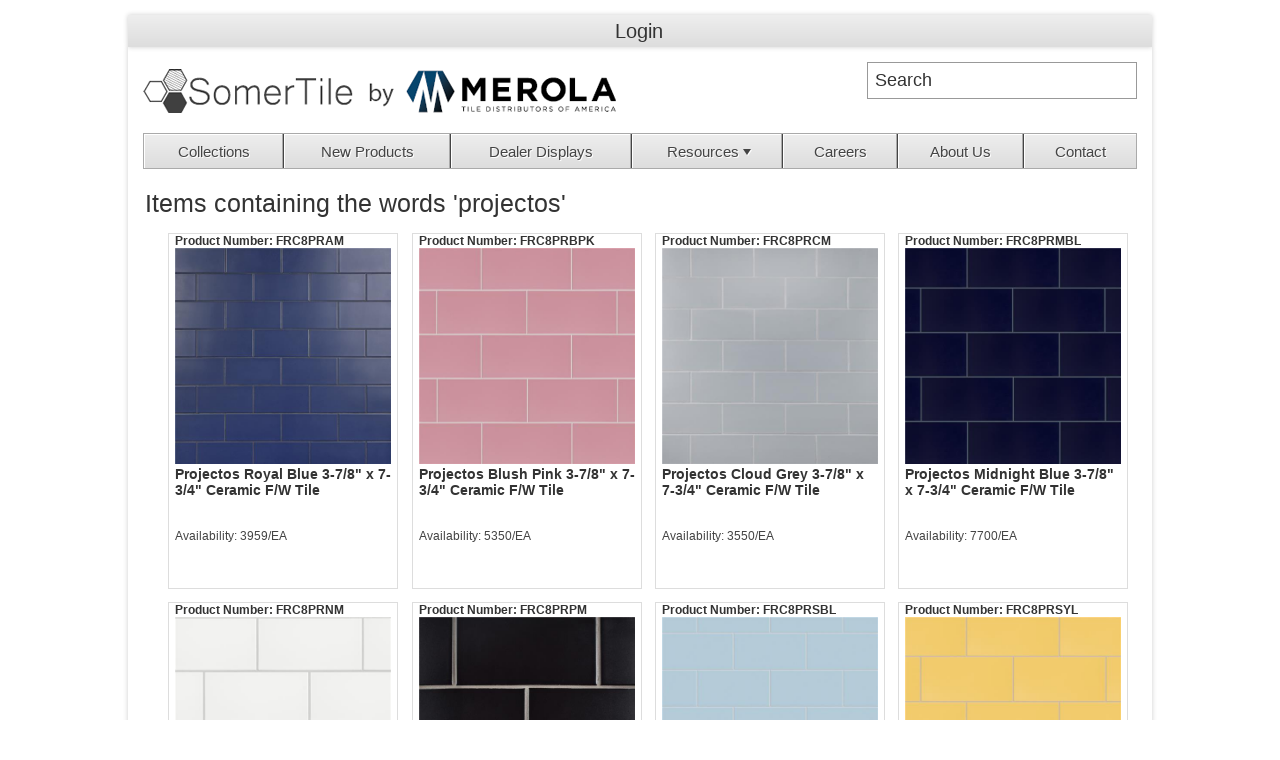

--- FILE ---
content_type: text/html; charset=utf-8
request_url: https://somertile.com/SearchByKeyword?word=projectos
body_size: 45525
content:

<!DOCTYPE html PUBLIC "-//W3C//DTD XHTML 1.0 Transitional//EN" "http://www.w3.org/TR/xhtml1/DTD/xhtml1-transitional.dtd">
<html xmlns="http://www.w3.org/1999/xhtml">
<head id="Head1"><link rel="shortcut icon" href="App_Master/favicon.ico" type="image/x-icon" /><meta http-equiv="Content-Type" content="text/html; charset=utf-8" /><title>
	Search by Keyword
</title><meta name="viewport" content="width=device-width, initial-scale=1.0, user-scalable=0, minimum-scale=1.0, maximum-scale=1.0" /><script type="text/javascript" src="//assets.adobedtm.com/175f7caa2b90/cda7ed7246cc/launch-0b55816700a1.min.js" async"></script><meta name="Generator" content="Sitefinity 12.2.7232.0 SE" /><link href="/Telerik.Web.UI.WebResource.axd?d=PMrIT5dOWaVYIcpFWUE4nCeKtx5rw0gNRyRuzU0dm8hZ8yNWTdZmBdRzQf_g0lVIMCHQHTuN8Q_6M3PGcyCYikko4aj1eZkuJsuNNV45b2weVhKRk4tZEiEI3yWArxn90&amp;t=638841152217282543&amp;compress=0&amp;_TSM_CombinedScripts_=%3b%3bTelerik.Sitefinity.Resources%2c+Version%3d12.2.7232.0%2c+Culture%3dneutral%2c+PublicKeyToken%3db28c218413bdf563%3aen%3a4ce39564-eafe-4a26-9ef6-244a21c7a8bb%3a83fa35c7%3a850288ef" type="text/css" rel="stylesheet" /><link href="/Sitefinity/WebsiteTemplates/nopLighthouse/App_Themes/Default/global/Responsive.css?v=636058343334546875" type="text/css" rel="stylesheet" /><link href="/Sitefinity/WebsiteTemplates/nopLighthouse/App_Themes/Default/global/Responsive_update.css?v=636831456331773224" type="text/css" rel="stylesheet" /><style type="text/css" media="all">a img {
  max-width: 100%;
}

.header-links {
  max-width: 80%;
  margin: 0 auto;
  box-sizing: border-box;
  box-shadow: 0 0 5px rgba(0, 0, 0, 0.2);
}</style></head>
<body ng-app="IcinitiStore" class="home-page">
    <form method="post" action="./SearchByKeyword?word=projectos" id="form1" novalidate="">
<div class="aspNetHidden">
<input type="hidden" name="ctl08_TSSM" id="ctl08_TSSM" value="" />
<input type="hidden" name="__EVENTTARGET" id="__EVENTTARGET" value="" />
<input type="hidden" name="__EVENTARGUMENT" id="__EVENTARGUMENT" value="" />
<input type="hidden" name="__VIEWSTATE" id="__VIEWSTATE" value="IPofGtCZeFiExUpJO8IjXtW6canbMt8onHv60QFmMLxbWkLiR4OjE80cUEmjHO0I+YY6rOyu+7kUeOIbxL16+45G5jt6qXQwO3u5wmu1r//5+doFwqr41OTVHl1/TrTc7rrNwvud71NBucrU+t1UwVKXT2Ax8LtR2SYEgpdcIy3iWBr4lGHMgqXRMVcm/ibzs8+1cOreBSdNgadUyE1F7/1X6/r3vtCHli4gb7vifZtc9f/cbEd97aHjLQU5rnj+zCZ4bA6oSXc49qFeyV+AJ+Dtf79xLdD/[base64]/dmhsbSxN4w/zbRS9Mhno2pZtS3UAzarpcncbgKSwp4X6fa2eG46gpYxTh0VS236Z+r+aNaatDl5pn7uvQ0P512tG+RFKPp7EkYetcR4oJhXcRp58t25Fjz3zV3ALBvza2GOKRMMFd1eEy0Pwad55YSJ+ipH6dsCrwSD+Os3Aac8ApS0QyiiLB5lfeu9vF2uEXaeRD5xT7/yJxt7RujU08QHMPRCWUBsoUIaw8FFrbrv2E67ztHpdm3Zr4He0sUhz886ygl/l8p8EjpO4QbPBluohkJdqiJHLGNcvrVWwuoE0kkRqHuWv7nZOkO+U/hC4fNsnHAGQJAFtLCaUPa/yeO+wg+sDCiuITmyQ70R7yrx5hS0hC4VSMuFRnGdH/PS7QsGzQJRiMk+B9ryE/Dpt9Oeb3ynpOymTCCBE+/8Cr0om/C1G/Vfh8+s+XEAbf6t06bC7g40S2Tb4YQ+Aktazn4i+zQvJ/KfFug1pfo9uhqfFO/MmVw2OeEvMOL//cbXxheAlA4im4ZwgKacdtyhJ7NxYBMjmexTsBUA4zvXxaZACFcVozWb0/2yJzwmqXul44a8o8PO00584+e3fu5YpUL0ooE6IjXUjGMsxKJFNyKXzeTsQiuglbxohnOs+GQpq/OPzSJuC1s0T1Lm7R1nraVZy7Z+KcMUuyZqT50KZwOWDhLUqV5PV1wPDRhEYcxJ04mwRU95pMqm7M/a/sxS49f0h4OBtyNx6g8uSSGb4rV5D1PMftrh7V6234YKWr4rT/uhx565aKXCz9EoOhMSGxgJA6Sg6B0nj3imRmRJyHz5CGlyD5b73TnVg7fMWXTEK9Bp3tfAmTvB8unRK3pYUeIwr2WiTuLuy9krO93OniDfD5tWLCmkL6qvMHea/[base64]/8jhVpz/0S0huxRrOt8abcQCHCqZfIzB6lPernPvMoJ6ShX3l7SJ4hS8g0yCTtIFIQYzDJVkMHu+SbHs/+jB/pmztlqSX4nvysoIM9br2XCR3FQdwpXOlUin2FBZCSo+wlj9+EuKWbu9JLilK+zuO9w0+8CDJdW8giEcVdr/7xzP6rn9Eofjsl0tPW1k8Co9v6Y+ffw3P2e+T3Kl/s6Tsh7oNc2nTZI3lWXCBpAKFrU003av2OyYxdDY/[base64]/7+PW4svLJMBZ8gZFRmoaSWLjjCoNwW1xkSgsNjkEPue6QcOA+SMlIMLzLyEhWN9R2eZP7Sgipu8D0p9ZfJ8lxhcjEIqoRWUGtMAZvaseB6Z2txWdwo2zJvgRzOgn7TxppB1WH5xNV60/7GrL266HicBUw3IWDq3Pvblb9inZRkuEFA92JUwd5B71/prZHrTdgAoUaPfuBKQmch17a9G7m/yXpf0KGZPwbXU7iLjMB+LoCSBUg6ZKw6LfgJZt3ueR9z2ctJEOeGdMRhPr8isGvRUvyDy462gMa/YpNvIi/Td1x7oTKSbsQDXTr0ovxkvaHj9WfEwTLKe51SEC//g76jQTDVyD3d0DHt9rhxEl+qAFSGVzC6riqIsgK8dbUFpg5IUwUc77GUj/i4MmIXnBbD3nB2Jv9fgC1JUxGVp2RzaNOQfujyGha9zAcnCwJEmuS5tzNxudyRfczbkllibbJSWGuIjB98gSNe6qB/K2Dq4ArzkcIo87WbUSnVtl73dIBX3Hr+GlaH4Ln54cRlTvdHC2FnYH5vjaqd4DratIx/Yrh63yKg//SRL7HNXTxbL/fFsXLZMrKUeg3AA42pb1OSnnTR3ljNJEuQbHicRocMf1LhNPbTbNWtWiLpSOmo+9eFtskeqhWLG1RBg3xe3EskMmwi5ulm5r2ukiIWgF8C17lh0GIzd/NuOv4xPNMZ4uR5ZbVhvbE3dJYQtv0h4SD2+Qpn4xnReCsCEr+X83vKQV+TWrRLVt10kU56neAoYb+9lTAuylzGpmXbiUySVyMd7yWUd2V6lsfbNBBE+ykNQkGLFH2QWZPlv1yisJKpl/Q76wMhuu+g8SIUrqMKgDFoXWp1djBJPiaCtZ1A79qQ8N4vXjawePG/kLFb+OC6QelYwNGw2ef0OLIhzo1iXwH7kLfH/RNE/afEizziGE/F4YNIo5rV0m+W6NdSaxJ0YaU9pLFMioniao8gBLYZAN/jiztCi3B1OuBK2kSVRH+xuVytZ9OmfqsG6MSnDmLabMG2VtpyKH/xzgDRPdx0Ltsm8czoeIpZgmnSqQjOOiCS/BPZk8ErImyaS80TIpDZVfiX2CIzCKgN/BRQa7Z4MsqKMg498TJItEVYqZ+TzRMj6KuO88NumPiOuaoA0agajri0NU545oNrJzVJSfp3UiTxe/jy16YgYzXAH/26aUWU09AysIPPwNFvqdk6nzc0FKvulRi7gSKQsnNEhCirkqaU051474lsz824hORncfURicq55AykZLvRFEPOAa7IikpZ2R/[base64]/1o+alFN/VVWRmjIAf0C/SdqkflEsLrDWvHa8/k8H5cvsaK+thlPVWB6N1K7zPd3jnPwvTNF8JPrf7BxHvCEMX7wMC9PC0j3jGLGEHFFQctvizVwNDnUeyF5Fq7fU7+DjVTxFbnauki8EoAPDedSuBP3Vv7SRuyeZl/FuXn/U8zD8SoDYDdDONahkobGccF0a+vQgvSTQP7u6QmPTQoy77ET8luWRcVfMSbEjvF1oEUiHY0V+1p917ym76oSYS9a12LTT6iv4Zq0B0UpfAa1K3obkoetTdYWbBBaBQZl7op0rlW53HPurv5JkjrgbrOuhSt6qbtPi0651maR1eawqYEHciEK2zXJeErntZt+n7mND/H+1EWl2t+GS0OIh8fD2U+mdpZ9U9VumR77Jopomxx0BFcBX/tU4MPwMhxI2KyUiplVoPaBmYLZh8dC20kiuKw0bqMza0+ODKk63SfDi10uWZORUXv5f572jkHXdyQ73J1NSnyHRD/Jtgr/fosD9cnEVQ93VhUlCfaUsbFTT0RM9KDsA0/92CaKHnZfA0J0vQFipg/ZUlfmmUKRmUOkSHt1+Ke/4n58W0iP7bOf8wr486F6VGeO9xGC547jXM0SGXZkw3axYxVQPwERtTYCbcUNWe45Ap7tloHKNLvud5hnfnxecib/aeGNcXDteYsFonfNGm0VTU3R0CxXP0YUH9WRg1CxURuOZGqUWjQ4JPWLw8906R8Y/9YI/mGYPp/AOTihckZa7U/onuR7E8ceXKAT3Uu5PB5qkfirgXMlvTMagj5XRouPc5ZZpXbCy7EdmyxWzwG9XKCsHxGj61nGV2iJs89+3+E5YO1hcuodNgw3kszzE1cePJ13NJbbtbI7dYamZXlorwYFPL8AjXLHo/EBVLrTdfs8BLg4gKx9WUGvUd9nKHRnVxwtgCcA3z2jkdfP/YIDkFgqB0gKgMsHxGN0SZBPRo6MPAOJv7+xJySTiv6P2t/tA10t6eUM/qTd7+eZ9SjF27o71tjmsFuxpMM5vp3uBtlTLIPgo4zjQuFXiEBjgzfuQ8l/RV7Ng+uIWLDjKDTmRMExBU+frM2htYwTi90qziMf0CCm6Ss0tnVVfqB2RYtzD8aq/KGYOAit6nvM7lr2b1eSQxfMg5TRiV0l2nFKBOQmIk4RaXJSSIoDy5dY9ZoGbeKT1X/R6QKY6+5YWdTFxD1Z8+LN3cT3cgL9Kw66bime6nur+BoZz4uBh2ZG4hA8H4Ky80azNnoxygep2mc0VeV+Q+k6qP23FfduAuRYOKUB8k/uAxvZJ6AN2dbTlXcmp4VCsUeWWpFBjiouLGc0hqqCd3ITFU5sr8nPwZWUKEPxd0kUdNzDwR6Mmx+mtmafp90O/+8HRjhmeoALBu5ki0Xx4O4j92shyWn97SaZ/i1vNcSVSsxIb9rcx7FnPpE8b7yEz8RfmVJvMPwxTttibPj2/hzmKU+Tjerv/7HUh0HcpagnpHfx6tF7W+0ez22FyLRRKleC4vsMZOPH8gZ0M1TRAtVYKvFKTCQW3WybSHexghvbpQ/eO7a9eXMwT5dNkTPieMMI5al5ApCBYcE+sk8nK0WoRi0hqvRC4n2wVP8sJx0rjC8sWr75YhC6EUDGkspHUb8F839tOVWkw+7kXB3EWrjAmp3QRB8j4/mVgNV1lFJ4n1YCIwTT3wunmLX9eLnA27BmQx353HClxowT+0fcIMdhhMl5kUbu0HwAmSTM/RBEdyzH5T+dsgaQEIw6X3CuzApCqTTKk5cIN3b0GLSfqlW+PgNJjSyzMcmq2a4SDCeIngUflmyfvT0Hd1kys1oEyJeae35z4XALCbElhHsX9pCGG3Z0/jk5xDUQMwTU7bR4Fapu38RWQ4CacASvDwLO4l1fkm7QWJEse1ScH+sQSkOTh2Z6k1kb88T0u8U1ZAzFMs4nHZz1Aa2IjOckLZtq/4+W/TiA2NnwzNrfBkGk7/JX95q1phYT+fOTJ+v0FxGfKMHPk2OGxsNNMgtTzQ+faJZCY6CftiXJQ0r40/fkri/UgYVHzbTSTj1oYLy6ImISH6H2tGyt2boRKRatBO2wJwD08YwtjBKrNGY+T5BuxrfZ9+B8GmikZZtEA+zyvNqADhUgTrcVExKSBugbRNPxWvWrrDGDYGIaZ044hqeEwvUtVMra0T2dmyHh2pqvz3dW4F/tZJXWWgZwJSc6RaLT/SpypPYVuA3SYF6CnTrPc5G62dBBWdgK4hS+Rvf7dY30Q+3PTy99vm+cr8mYoYDRVs8KiBJ1/waHsS9mw9oNSqUXEOvzYWekHcR3fXawkcPbe5YFiq7LQ2hbs9H+T9M7CNeAc+wegeyAxUYW7hajvbrh3AlFIO2FChNHO+0h/wd0DEPs8e3NSeGdPa18+xFmBqBNV1N35MJNs7hrXm0Kqk+8RQzwg6PcpH1i40m+3380OqYPNxiyh8JdhmxdhYzcXByyEYIaHQPQIv39vQEpUceUhUaM1Adunv32zqfnyBi97whWEgE658ZBK18YJ46uhoSgFJjcpANSC0RE/FGwqZZKg0wUWozl8LHUL2qeySMqkZBaDVfferr0+y9Z3KEmEotPFeP+f3CtRXqVchyq7YNQlrc3HhYoDYjzr1g/6MRW8UW2EzRJ30gtpnxJdPF1MggNDqb5RyK+PwUTrQTwMdjHw7W+AeRfsab5EQKR9PyB7+tMpyyakbV0udWs5a1yfqttDB2LyFmqEOgTJahswyJE6Xa7QXq4ReJ5qmqaVajIOIMWN9bZCfJ8VJUkE+wVB8HzeI92FwawtllyXY/w59Tg0Fg9FD2GTA0VfjzEIOKRP+EHBuEYy24MpWv/EGye8UmfSSjASqNZyvt1UcRSNSoUAe+ZiECYAw3jTVA9xpphEWo3ihw8/BVLrkkkae1D3Dz6txdGRHpf9O3dky00ZxhZrAr/E8P2uM+OAp90nl71HVwXl6JTv5G8Py1DVGFvomXRwZI/vALK5R5WrQ9192JsXI24dnVSmkLRwG9ZA6bIb99W5C3nkAgdLNEpSj+V80tnK52aRhDfwSh7dMXq23DfS0H6CLCrwj3HXU38xjCZMzQC+KrqnEOiUR09uCTciRCUbnANOKZo6qHY0Tle/uyGSIXly3jkTF1Bibg8CJKqlvpbVXQKuS9LHCmNzXJG1X0bxKeOmgl6CpElvK/K+KwBaOIZVqWarY3ltthSUZHsFa49LnfRay+QYIQkIcR4hWUc0r1GBYSlthkC7mOdDe4Y1Lq62neAVKKSNPx7D9hiKfZ3AVFwxCKbx08+vDGSmqpfSXI1nTD2/AkS1CZB4B6yl5Sx3nylqmTVnmuby36olsitddg6sFz1pyU1+nhII/WAQd3nb7ypbwl0G4EhHfeXcjCqFTV18KwsiHewnd+qnzfbdVzY+SDR3IUPkEazxvXUjFr6ATl+6Xt6DBE4T2G/fpQYTMhuxI1+cQkrNjxV7/aIPBX+rZA/83NMGf1hHIyecb32oAnNKQNDsamJWIn6MmDW8piaRtGs1ApMDXRpU6b4WSTDGrNKUREk6U9EuYY+snEFLGv9M+30g+xhDiuHykraw0YFeE7z+bqxF1F6MVeIKsk3GcS0G2BvigylB+2JvKdIdXG9SiW22GLYEJK/V0U9djdlQdkRqbM1vBUyst7Z3cBt6lSgcO7Fficzt65/natmPShazW86Tx0F1PsXdXxTlykm4bRPoPmGuECLNUDGe7ARpU5+XUau0LE7C8PykCkRW3uIXorvX78u9KCPWpKrhBhRpXLKX6mlZS24lbVX9KsChlLRVhkytX9ea8aLmd9jEarS1i9J//lPfCp0Bcn2iiCYfsMGDQTE81rnxjiRJYA/p1lrvgCC5HnxV6cWwn49wE1NTq5EHHDJwoUvEVl6S0AyJ+RDShnwrmMbEJrlF30oNLtsaW5V9t035D+zLBbq/eGkIotZDq8X/GXxQLSavq/3wRs3zSf7AUfsrrTab/njamxsVUv577wMl+ejuJfE64s/ve0RjpX5fyXRJj2w+0VyiWFGisoxsTQWAHNv0Wirdlx9clu/+bceAH/nFsYNhvhStwJsCNV0t/NAUBH1R+XMiV36jzZNf1h3g1i7y8ak3Gus+cgXQaIFN3K8tZHX4fKPGZKwKXOo9V5F/b7QPmGJDtSGH9zQ6DGl02nONDM8/iT5loZr0tMa7RFNp3zagsUxT81/20yaenXDsQC6h9hLS7dA5e8aSGmDqjcwMKBT2u3hv4ityLWLJzLZz8VBbA73Ll3B3HXBvgJ8QWZbdGr+BtIcrAXNzeduxFDJq7ASflmClJ7ohWcCzu1GOlJ/n556J/E6pc58g0oZdQWfiaA+ndUVmoVnBP5FBVfhPJ2OXavoCDkTVbVJ5M3pGz3Kur8sLUCIDOz8bh/7l6XOpds1jwdWdOwINEEDqq5uqzYympc41miH37nsNvr3iT+EXS+NckmEOUxICKeFoEoJFN4Y0KwwoBnrY6Gtm6KEK/RXimLEklQ9XGphaW2MYgzRkgBGZA68N1+sV+ypbCuoCFGQjhQ0rwyxz/vqFc/vRc0nUpifKUteYwa0IDQMPuSdMvmuC6SChKh7XnrZRzVZBawDN5VDhbHjWYnN4TNq5BQALUfiPsaEoqgLj7W5Y/F/tORkFDWl5j+uRgIA2uhCLxPW7yj5t4yTfuCkG1g+CJuuyOW4fTuFyfgF9AUu6g+FeFfJo39018coGVVIJPIwPwnAufVFWFTIZH/j+IjkvKuQhCE2KdXMzuU8o59qg7xJmkbW1N5NSp0eYTEb6ScmPP5Mdt4/KUOyB62MWwj70GrJNXVOKCmB/RpObs/MGBdtJkys2vd/xBQXetROZR2mDZ8PRaX83ywXC2ooS43S1dgyzZOaa4ShHuQo3to1L67OGh6s4mH2mBIdJcyxvphoKxiEoPuFidwd0PzqEZVFyJ+ageTEruWM5Bht1dV3/ASwCj5Jrht2BdCPAHZtRctbP4e+nuXfoIeU24xCi8weFfCYOCFMrUYC+LL6OKdpw0PVoEvZP/Mw0Q7wwLZf66m6DFkdqFn56MVgJJ+xKblHGqFMRPgLwA+Blj8J46w2mKTYVIfYbbdfVD6u8ZyCwdeRXKSes9AoTtjUjj7e6bxdT283zCCsecajGJRMyko2o+R5/3/rP3koo2H6OEZZvyCHnqzFsqCqNrinphAc2ywdmB0tYxH2PO96fcLkxJAU2psUyAH/0oepvEb8Aj4c0pUJc3CS/9nEkk6lQ33hQ+eo0uiLkiAXnfRUBDhe9gu9VfB2VYrZBQbOXa/LeiIL6/Pp4aMzQMtO1M+RYbFo+HUNf9URgaAWQuGGOqSW6F2IbpFC7lqbVipnkyfUiwal7VYAz/CbYIwEqlZVHPI3JR4RSZ4iYwoeoUQMYeej9UrbPSS0++XmDJ3Kg9tCjzTEco2QiLCFEYAw8wx1awOYT5YjhVZrNOHISvZ2yXPM/l9Ab/G1pzZ3Yx+F2CVkaCZdtFKlDbBNG3psiPuNCbzWnPSopbu5UK4OLwRS1F5M3uovcnkGXA8TxLLAN/6UF7CNJTnRrMD2iUD0Ga5aEHeDcqM6ReMtvriWs+rGrwDcRoi2ExYSWCUyjN/rZ4Kg05msOyDTzpVl7McxCbArhY06dBZVChBzmJbhqMrTkR/isQtrAdBUndRXT0TcBb7FlsLAty70C6aC7sUsG/mbOg/DCMhr8jJacd975OL7ZXAei5r7QEBiddROlXzeuZrsQDM14cYZvv62gFftgh/lfvi8d44UjTF1y7JZCeIrmTGTStK2VhQGR2chD2pgz6UpsmFRvj7MscBt5BJgrsO86lNyGdCtN+dheMMCTLY70FT8Rdy1X41UOaOIqQo1GQ1Pc+JzMDO/RKIbodgBRGHqpcVAB5lCbaee+PrS74Iqcj3R4hgwEC6+Oecx3skpU7REWOH15JxJ+b/FjgVFwxksEjpcK3LcU9q7iDCewBcfXefS6LHgsPwBqif/gp1pcSxtLB4wV5HHqLx/dbWvPewvrfjfqQ7ftRhaV85DVAZyDZ89beALOygEy0+ANRKvZcZoRZ4tst0XeiYFrcWYWgZb4Jyy2uJmgC/CMwZa/0EfRtrTEt/U4geHElN8uho+Z740oTFojHW4vtAYrNSpbEQ+L8cL2sg83V9V6tOU1QFOgDjJ68aAA1T7CkgQRLw4gOKD1ApAbS1zmNA/i6WEz/lzAAgtf2UacEzfOWzjwtyjPUCvSio0EATl4TjBvsFgunP2VCMzkeIfUmBmq18U2enBUvfBr19AejghrJ4/rN7qNer9Eo2SeeakZPAeWQraOynzQFIPWS1kybL99HvaSwAq707UtEZkw4DGCxeX+eLTiA8wVXnV5VDrzzwBVsZxn9OobYpQLH3I7HqMmqNpvX9qkqtc/YfVj3yu0lh2Jl/+tyobo/1/CKb3T5eWKuaJCDaURyc9QR9RtJ840T9GM59on8O6Ik9DT/nOv/9veEwpOZAvCalLBqyw5B4+cTFSYQlLqO7GqDdqJjHshxDsufWlTDC63TcaNBk7REW1IFSH1s6kHlu1q5TmkP8E63DppMBUXtYrVbVRUhb/rT556oYHNn6L52rBJab79i0Tc3dZes1JjrUIbAQabk5TChfHGYAERZ2vI0wDqHVqVTrUp8q4krXrt48dvPVGF0s10cO0X2co/VfaC2Hp1doCGJKs5LzembzRycT3DYzc1cdygEWVc+IRRnogTwDHZFJkUQ9mDwuJRnie3wGtep5y+i+bQ2qK8UrKKj3sVHW8t7ByXJtDXi5F1HaYqTOvQ9XdJ6AWn3MbishTmKo/5iFgAQEoRei/+XiOxVtesu87jYzq6zhZb3ZkIDPuO//wFnaWCwoKy6U9n14m3M0VMbZ0Zk0xEakCxy2kCh/bZD7kDdXfAI5DJjFk6NFHZSCxaAbN40yJjHa3T9mMTA6H0ui3apjPqMcLzJLxNRXT6Gndmt+XmElBXr5isKzgnM1x/MKbH+JZpvkjCJ6TQhozGfpkr7PgHB8kCtycyfhmX4aYvSdIPAsP3NTmeFbKvw4QyrrXx6SgJACdBHQDwN0VlnMaACrTVXO3luhdtIYawRkzxmEWVcAANxW/SFSLmuatKoW5dPWnRd9aXwGc20F7vLwutOB/VQUMdALc3dzftBW9XVwQe6dhkEcA6/FfpMuUmGCTtLgxKYlf4zbNluQCFxao4DekYnLZPwYy1Tn4V2L3B9Drr7ll9WfHttPZFEI90Yb1+omHEn8GwFGQYLLGdFVz48bXr+aHGtyWB5gZUq5r4BiaS5c1Ia+WkAU7lPdX53PmHQZ81sDGZsZNqhTC8zTi/kC9UnlZ9dDWBmufDHjEO7rLvTwGiRNgJbfw7dWFh7nN3J5rrxws4Oxz/LUXgWPK8OEygfF9dJCU+W7u8iJy2ouyRWKb61/AwvKpLhPZVDy2gLxD4E3WduipKHnjCAxnt5K67s+c5dFFP0GnTTeVOEKononDZcmc6bP0lj4Yx7MKCPAsdX9KO+nszvqIenN7BEv1wedqLkiTbWTrN4WjLs/G+bvoLp1Nb8dU5urXLNIpwbr9bKueSag74PQdLi2VBVLiszEcLeVVngEYUp4iNAOky/9QHfkZDqIl9P9VofOs+6BcHECDieiddR2qfcNksm0Z+JH7ddR0QsybRHS8FbbNJ4iQi4XiH1zriYNkdCBIjTEL9RCFvctjm5UTDnx7THOpGzE0R5m+RE7GBO1gm8lMnwLgLUolnCmK75Da7MaskMiIlA/GJwJ8ec6Gk1qqGpMjEwQv9S/7FTDGTj7EG63ll1XJd87oKEFzfN4yL/BwGJHZ9g9NfsUWPIH9AdPmpY2RKVxlrMgcuELXH9YpqG9P6Jtfv/hXQxHxRADDnYY8f6yX7Cm8N85nX/Fv4t0CXvMpNFc8/EXyVViDipyYaD6HfNKkxZ8zaAz1iG+QiDwyoMboUY5Dn94i1agYFyS0sfquDItl5FWKUlOS0GLATMSxz9xSePFyVOqFAkFN" />
</div>

<script type="text/javascript">
//<![CDATA[
var theForm = document.forms['form1'];
if (!theForm) {
    theForm = document.form1;
}
function __doPostBack(eventTarget, eventArgument) {
    if (!theForm.onsubmit || (theForm.onsubmit() != false)) {
        theForm.__EVENTTARGET.value = eventTarget;
        theForm.__EVENTARGUMENT.value = eventArgument;
        theForm.submit();
    }
}
//]]>
</script>


<script src="/WebResource.axd?d=pynGkmcFUV13He1Qd6_TZBzttDeTi6cInKn2oPgtCDFTyH5I8CWNeSjjAePV0DQeoBGDCFQmywapyE4EUK_vzA2&amp;t=638901627720898773" type="text/javascript"></script>


<script src="/ScriptResource.axd?d=NJmAwtEo3Ipnlaxl6CMhvkldur78eXOksCHG0T6fPwqgnQ-R71G6b8ctROmoqHLRsveOXD-qxOx_yfjJY4Dzehco_iGl1diLjfEf59YBzPZZlhSmC2bJtiZ5zcJ5zcddm-Pna-0_m8FX3HdthjJeYareiGgBhLlYoa1DADdT4Os1&amp;t=32e5dfca" type="text/javascript"></script>
<script src="/ScriptResource.axd?d=dwY9oWetJoJoVpgL6Zq8OMcyOwDj4jf3oYFqQVfaZeBwHPZqo1btZTBuRDENeKL7OVFcSCVB4fTKRkls0qeeyHD9RzpvL48hxUEnm2lm3UOs4X-br7c9TG0KiRSJkp_Yv6eheZpBp-aaizr-xwC8X2XPGTVPdLTfZT9H2DUEBH41&amp;t=32e5dfca" type="text/javascript"></script>
<script src="/ScriptResource.axd?d=uBiLKmMIzkaavHlylMEgvpQWMJN9t6Hruh-FW0VnGatXKL33WK7-Y9y3tjR-eOSKU_cRjNN8Oc9no7obQ1LoyNO5HM-U_bAASz50sIWh6CVnOQ9UklMKK2Drgwa6hqDvftK2-pQmw_xVKglJXDJSCx9YowTqtMGEyHp0DTbpjI1NTQFjb8I2NqClHyAttQ0d0&amp;t=1f7ae5e" type="text/javascript"></script>
<script src="/ScriptResource.axd?d=hHYUrq8ZzwTA_OZgPFvsxxqTQJ_jMWhqXPNMwUzRj7sHOyby7RaM2SoNQM5ul6U3stT7RCj5iE9AMPrSp6vAvke_5YJRLW6_XvuW8ywi1ut2s2jUz-eHXqwR0v071CK8nXMpEuKg2eLinT9BKz2gnB86qgwlchKSmOHCTWdwGLiGa_LbZuJlHLb70fUJsaAR0&amp;t=1f7ae5e" type="text/javascript"></script>
<script src="/ScriptResource.axd?d=39WMIdg8DJyo5r0Q3WBIO5ReNIcNbbVKOxvStEVdCOFsv0LFgVcR5x6E075-EDTz4zG1Wnmcu9k8CFVPFwoprenhCQcKOABvKzehzZiSM-T6MELPkSEhZEiRkUmwuj1Xw-VZmo_5mqLpNePN9zTvNoH6lI9Jlx1DD5rvlHCmpwDPvgXn1i859Rm7WSgzOdxg0&amp;t=1f7ae5e" type="text/javascript"></script>
<script src="webservices/ICServices/ICMethods.asmx/js" type="text/javascript"></script>
<script src="webservices/OEServices/OECartMethods.asmx/js" type="text/javascript"></script>
<script src="javascript/iciniti.js" type="text/javascript"></script>
<div class="aspNetHidden">

	<input type="hidden" name="__VIEWSTATEGENERATOR" id="__VIEWSTATEGENERATOR" value="F0F198F6" />
	<input type="hidden" name="__SCROLLPOSITIONX" id="__SCROLLPOSITIONX" value="0" />
	<input type="hidden" name="__SCROLLPOSITIONY" id="__SCROLLPOSITIONY" value="0" />
	<input type="hidden" name="__EVENTVALIDATION" id="__EVENTVALIDATION" value="NZudqoQh5F2Kf36DdmoNicDXU+3LpVQpUs758m7WMwTrcPgDUy6GroL4SiPIVXqJi8EOI6biHR77Z19Y/iy1dM7I5ufPnbPD79pugoNahFxpGx0nHlXOLuBXkybaR5Xy" />
</div>
	<script type="text/javascript">
//<![CDATA[
Sys.WebForms.PageRequestManager._initialize('ctl00$RadScriptManager1', 'form1', [], [], [], 90, 'ctl00');
//]]>
</script>
	
		<div class="master-wrapper-page">
				<div class="header-line">
					<div class="header-links-wrapper">
						<div class="header-links">
						   
<!-- ~/UserControls/Login/StoreLoginStatus.ascx -->
<a id="LoginLink_T825716A4002_hlLogin" class="storeLoginStatus" href="javascript:__doPostBack(&#39;ctl00$LoginLink$T825716A4002$hlLogin&#39;,&#39;&#39;)">Login</a>




<div class='sfContentBlock'><meta name="p:domain_verify" content="2076b7b951a0b5ef72cece7a3ea81fff" />

</div>

						</div>
					</div>
					<div class="flyout-cart">
					   

					</div>                    
				</div>
				<div class="master-wrapper-content">
					<div class="header">
						<div class="header-logo">
							<a href="/" class="logo">
								
<div class="sfimageWrp">
	        
<img id="Logo_T825716A4003_ctl00_ctl00_imageItem" title="Somertile by MTDA logo" src="/imagelib/default-source/default-album/somertile-new-logo11-44px.png?sfvrsn=741dd7c7_0" alt="Somertile Logo Building logo" style="margin-top:7px;" />


</div>
							</a>
						</div>
					    <div class="search-box store-search-box">
						    
<!-- ~/UserControls/Catalog/WordSearch2.ascx -->

<div id="word_search2">
    <input type="text" value="Search" name="keyword" id="keyword" title="Search" 
        class="txt_field" />
</div>
<script type="text/javascript">
    $(document).ready(function () {

        var input = $("#keyword");
        input.parent().click(function () {
            var url = '/SearchByKeyword?word=' + escape(input.val());

            window.location.href = url;
        });

        input.click(function (event) {
            event.stopPropagation();
        });

        input.keypress(function (event) {
            if (event.which == 13) {
                event.preventDefault();
                input.parent().click();
            }
        });

        input.focus(function () {
            clearText(this);
        });

        input.blur(function () {
            clearText(this);
        });

        function clearText(field) {
            if (field.defaultValue == field.value) field.value = '';
            else if (field.value == '') field.value = field.defaultValue;
        }

    });
</script>


					    </div>
                    </div>
					<div class="header-menu">
						





<div class="sfNavWrp sfNavHorizontalDropDownWrp ">
    
    
    
    

    <ul id="Navigation_T825716A4005_ctl00_ctl00_navigationUl" class="sfNavHorizontalDropDown sfNavList">
        
                        <li>
                            <a href="/collections">Collections</a>
                            
                        </li>
                    
                        <li>
                            <a href="/new-products">New Products</a>
                            
                        </li>
                    
                        <li>
                            <a href="/displays">Dealer Displays</a>
                            
                        </li>
                    
                        <li>
                            <a href="/resources">Resources</a>
                            <ul id="Navigation_T825716A4005_ctl00_ctl00_ctl02_ctl03_childNodesContainer" class="sublist">
                        <li>
                            <a href="/resources/flat-rate-shipping">Flat Rate Shipping</a>
                            
                        </li>
                    
                        <li>
                            <a href="/resources/tile-guides">Product Guides</a>
                            
                        </li>
                    
                        <li>
                            <a href="/resources/backordered-list">Backordered List</a>
                            
                        </li>
                    
                        <li>
                            <a href="/resources/discontinued-list">Discontinued List</a>
                            
                        </li>
                    
                        <li>
                            <a href="/resources/dealer-terms">Dealer Terms</a>
                            
                        </li>
                    </ul>
                        </li>
                    
                        <li>
                            <a href="/careers">Careers</a>
                            
                        </li>
                    
                        <li>
                            <a href="/about-us">About Us</a>
                            
                        </li>
                    
                        <li>
                            <a href="/contact-us">Contact</a>
                            
                        </li>
                    
    </ul>
</div>


<script type="text/javascript">
    (function ($) {
        var whetherToOpenOnClick = true;

        var kendoMenu = $('.sfNavHorizontalDropDown').not('.k-menu').kendoMenu({
            animation: false,
            openOnClick: whetherToOpenOnClick,
            open: function (e) {
                if (window.DataIntelligenceSubmitScript) {
                    var item = $(e.item);

                    DataIntelligenceSubmitScript._client.sentenceClient.writeSentence({
                        predicate: "Toggle navigation",
                        object: item.find("a:first").text(),
                        objectMetadata: [
                                                    {
                                                        'K': 'PageTitle',
                                                        'V': document.title
                                                    },
                                                    {
                                                        'K': 'PageUrl',
                                                        'V': location.href
                                                    }
                        ]
                    });
                }
            }
        }).data('kendoMenu');

        if (whetherToOpenOnClick) {
            jQuery(kendoMenu.element).find("li:has(ul) > a").attr("href", "javascript:void(0)");
        }
    })(jQuery);
</script>

					</div>
					<div class="master-column-wrapper">
						<div class="center-1">	
							<div class="page">
								<div class="page-body">
									

<!-- ~/UserControls/Catalog/ProductSearch.ascx -->

<div class="product-grid">
    <div class="title">
		<strong> <span id="Base_usercontrols_catalog_productsearch_ascx1_ctlItemListTitle">Items containing the words 'projectos'</span></strong>
	</div>
    <div class="item-grid">
        <div class="message">    
            
        </div>        
        <div class='itemList array'>
            
                    <!-- ~/UserControls/Catalog/ListingItemPicture.ascx -->

<div class="item-box">
    <div class="product-item sevenspikes-ajaxcart">
        <h3 class="product-sku">
            Product Number: <a href="/ProductDetail/FRC8PRAM_Projectos-Royal-Blue--378-x-734-Ceramic-Fw-Tile">FRC8PRAM</a>
        </h3>
        <div class="picture">
            <a href="/ProductDetail/FRC8PRAM_Projectos-Royal-Blue--378-x-734-Ceramic-Fw-Tile" title="Show details for Projectos Royal Blue  3-7/8" x 7-3/4" Ceramic F/W Tile">
                <img alt='Picture of Projectos Royal Blue  3-7/8&quot; x 7-3/4&quot; Ceramic F/W Tile' src='/images/items/Thumbnail/FRC8PRAM.jpg' title='Show details for Projectos Royal Blue  3-7/8&quot; x 7-3/4&quot; Ceramic F/W Tile'>
            </a>
        </div>
        <h3 class="product-description">
            <a href="/ProductDetail/FRC8PRAM_Projectos-Royal-Blue--378-x-734-Ceramic-Fw-Tile">Projectos Royal Blue  3-7/8" x 7-3/4" Ceramic F/W Tile</a>
        </h3>

        <div class="item-pricing">


            <div class='regularPrice'>
                
            </div>
            <div class='yourPrice '>
                <span></span>
            </div>
        

	    <div class="availableStatus">
        	    Availability: 3959/EA
            </div>
	</div>
    <div class="buyButton">
        
    </div>

    </div>
</div>
                
                    <!-- ~/UserControls/Catalog/ListingItemPicture.ascx -->

<div class="item-box">
    <div class="product-item sevenspikes-ajaxcart">
        <h3 class="product-sku">
            Product Number: <a href="/ProductDetail/FRC8PRBPK_Projectos-Blush-Pink-378-x-734-Ceramic-Fw-Tile">FRC8PRBPK</a>
        </h3>
        <div class="picture">
            <a href="/ProductDetail/FRC8PRBPK_Projectos-Blush-Pink-378-x-734-Ceramic-Fw-Tile" title="Show details for Projectos Blush Pink 3-7/8" x 7-3/4" Ceramic F/W Tile">
                <img alt='Picture of Projectos Blush Pink 3-7/8&quot; x 7-3/4&quot; Ceramic F/W Tile' src='/images/items/Thumbnail/FRC8PRBPK.jpg' title='Show details for Projectos Blush Pink 3-7/8&quot; x 7-3/4&quot; Ceramic F/W Tile'>
            </a>
        </div>
        <h3 class="product-description">
            <a href="/ProductDetail/FRC8PRBPK_Projectos-Blush-Pink-378-x-734-Ceramic-Fw-Tile">Projectos Blush Pink 3-7/8" x 7-3/4" Ceramic F/W Tile</a>
        </h3>

        <div class="item-pricing">


            <div class='regularPrice'>
                
            </div>
            <div class='yourPrice '>
                <span></span>
            </div>
        

	    <div class="availableStatus">
        	    Availability: 5350/EA
            </div>
	</div>
    <div class="buyButton">
        
    </div>

    </div>
</div>
                
                    <!-- ~/UserControls/Catalog/ListingItemPicture.ascx -->

<div class="item-box">
    <div class="product-item sevenspikes-ajaxcart">
        <h3 class="product-sku">
            Product Number: <a href="/ProductDetail/FRC8PRCM_Projectos-Cloud-Grey-378-x-734-Ceramic-Fw-Tile">FRC8PRCM</a>
        </h3>
        <div class="picture">
            <a href="/ProductDetail/FRC8PRCM_Projectos-Cloud-Grey-378-x-734-Ceramic-Fw-Tile" title="Show details for Projectos Cloud Grey 3-7/8" x 7-3/4" Ceramic F/W Tile">
                <img alt='Picture of Projectos Cloud Grey 3-7/8&quot; x 7-3/4&quot; Ceramic F/W Tile' src='/images/items/Thumbnail/FRC8PRCM.jpg' title='Show details for Projectos Cloud Grey 3-7/8&quot; x 7-3/4&quot; Ceramic F/W Tile'>
            </a>
        </div>
        <h3 class="product-description">
            <a href="/ProductDetail/FRC8PRCM_Projectos-Cloud-Grey-378-x-734-Ceramic-Fw-Tile">Projectos Cloud Grey 3-7/8" x 7-3/4" Ceramic F/W Tile</a>
        </h3>

        <div class="item-pricing">


            <div class='regularPrice'>
                
            </div>
            <div class='yourPrice '>
                <span></span>
            </div>
        

	    <div class="availableStatus">
        	    Availability: 3550/EA
            </div>
	</div>
    <div class="buyButton">
        
    </div>

    </div>
</div>
                
                    <!-- ~/UserControls/Catalog/ListingItemPicture.ascx -->

<div class="item-box">
    <div class="product-item sevenspikes-ajaxcart">
        <h3 class="product-sku">
            Product Number: <a href="/ProductDetail/FRC8PRMBL_Projectos-Midnight-Blue-378-x-734-Ceramic-Fw-Tile">FRC8PRMBL</a>
        </h3>
        <div class="picture">
            <a href="/ProductDetail/FRC8PRMBL_Projectos-Midnight-Blue-378-x-734-Ceramic-Fw-Tile" title="Show details for Projectos Midnight Blue 3-7/8" x 7-3/4" Ceramic F/W Tile">
                <img alt='Picture of Projectos Midnight Blue 3-7/8&quot; x 7-3/4&quot; Ceramic F/W Tile' src='/images/items/Thumbnail/FRC8PRMBL.jpg' title='Show details for Projectos Midnight Blue 3-7/8&quot; x 7-3/4&quot; Ceramic F/W Tile'>
            </a>
        </div>
        <h3 class="product-description">
            <a href="/ProductDetail/FRC8PRMBL_Projectos-Midnight-Blue-378-x-734-Ceramic-Fw-Tile">Projectos Midnight Blue 3-7/8" x 7-3/4" Ceramic F/W Tile</a>
        </h3>

        <div class="item-pricing">


            <div class='regularPrice'>
                
            </div>
            <div class='yourPrice '>
                <span></span>
            </div>
        

	    <div class="availableStatus">
        	    Availability: 7700/EA
            </div>
	</div>
    <div class="buyButton">
        
    </div>

    </div>
</div>
                
                    <!-- ~/UserControls/Catalog/ListingItemPicture.ascx -->

<div class="item-box">
    <div class="product-item sevenspikes-ajaxcart">
        <h3 class="product-sku">
            Product Number: <a href="/ProductDetail/FRC8PRNM_Projectos-White-378x734-Ceramic-Fw-Tile">FRC8PRNM</a>
        </h3>
        <div class="picture">
            <a href="/ProductDetail/FRC8PRNM_Projectos-White-378x734-Ceramic-Fw-Tile" title="Show details for Projectos White 3-7/8"x7-3/4" Ceramic F/W Tile">
                <img alt='Picture of Projectos White 3-7/8&quot;x7-3/4&quot; Ceramic F/W Tile' src='/images/items/Thumbnail/FRC8PRNM.jpg' title='Show details for Projectos White 3-7/8&quot;x7-3/4&quot; Ceramic F/W Tile'>
            </a>
        </div>
        <h3 class="product-description">
            <a href="/ProductDetail/FRC8PRNM_Projectos-White-378x734-Ceramic-Fw-Tile">Projectos White 3-7/8"x7-3/4" Ceramic F/W Tile</a>
        </h3>

        <div class="item-pricing">


            <div class='regularPrice'>
                
            </div>
            <div class='yourPrice '>
                <span></span>
            </div>
        

	    <div class="availableStatus">
        	    Availability: 4797/EA
            </div>
	</div>
    <div class="buyButton">
        
    </div>

    </div>
</div>
                
                    <!-- ~/UserControls/Catalog/ListingItemPicture.ascx -->

<div class="item-box">
    <div class="product-item sevenspikes-ajaxcart">
        <h3 class="product-sku">
            Product Number: <a href="/ProductDetail/FRC8PRPM_Projectos-Black-378x734-Ceramic-Fw-Tile">FRC8PRPM</a>
        </h3>
        <div class="picture">
            <a href="/ProductDetail/FRC8PRPM_Projectos-Black-378x734-Ceramic-Fw-Tile" title="Show details for Projectos Black 3-7/8"x7-3/4" Ceramic F/W Tile">
                <img alt='Picture of Projectos Black 3-7/8&quot;x7-3/4&quot; Ceramic F/W Tile' src='/images/items/Thumbnail/FRC8PRPM.jpg' title='Show details for Projectos Black 3-7/8&quot;x7-3/4&quot; Ceramic F/W Tile'>
            </a>
        </div>
        <h3 class="product-description">
            <a href="/ProductDetail/FRC8PRPM_Projectos-Black-378x734-Ceramic-Fw-Tile">Projectos Black 3-7/8"x7-3/4" Ceramic F/W Tile</a>
        </h3>

        <div class="item-pricing">


            <div class='regularPrice'>
                
            </div>
            <div class='yourPrice '>
                <span></span>
            </div>
        

	    <div class="availableStatus">
        	    Availability: 11922/EA
            </div>
	</div>
    <div class="buyButton">
        
    </div>

    </div>
</div>
                
                    <!-- ~/UserControls/Catalog/ListingItemPicture.ascx -->

<div class="item-box">
    <div class="product-item sevenspikes-ajaxcart">
        <h3 class="product-sku">
            Product Number: <a href="/ProductDetail/FRC8PRSBL_Projectos-Sky-Blue-378-x-734-Ceramic-Fw-Tile">FRC8PRSBL</a>
        </h3>
        <div class="picture">
            <a href="/ProductDetail/FRC8PRSBL_Projectos-Sky-Blue-378-x-734-Ceramic-Fw-Tile" title="Show details for Projectos Sky Blue 3-7/8" x 7-3/4" Ceramic F/W Tile">
                <img alt='Picture of Projectos Sky Blue 3-7/8&quot; x 7-3/4&quot; Ceramic F/W Tile' src='/images/items/Thumbnail/FRC8PRSBL.jpg' title='Show details for Projectos Sky Blue 3-7/8&quot; x 7-3/4&quot; Ceramic F/W Tile'>
            </a>
        </div>
        <h3 class="product-description">
            <a href="/ProductDetail/FRC8PRSBL_Projectos-Sky-Blue-378-x-734-Ceramic-Fw-Tile">Projectos Sky Blue 3-7/8" x 7-3/4" Ceramic F/W Tile</a>
        </h3>

        <div class="item-pricing">


            <div class='regularPrice'>
                
            </div>
            <div class='yourPrice '>
                <span></span>
            </div>
        

	    <div class="availableStatus">
        	    Availability: 2875/EA
            </div>
	</div>
    <div class="buyButton">
        
    </div>

    </div>
</div>
                
                    <!-- ~/UserControls/Catalog/ListingItemPicture.ascx -->

<div class="item-box">
    <div class="product-item sevenspikes-ajaxcart">
        <h3 class="product-sku">
            Product Number: <a href="/ProductDetail/FRC8PRSYL_Projectos-Sunflower-Yellow-378-x-734-Ceramic-Fw-Tile">FRC8PRSYL</a>
        </h3>
        <div class="picture">
            <a href="/ProductDetail/FRC8PRSYL_Projectos-Sunflower-Yellow-378-x-734-Ceramic-Fw-Tile" title="Show details for Projectos Sunflower Yellow 3-7/8" x 7-3/4" Ceramic F/W Tile">
                <img alt='Picture of Projectos Sunflower Yellow 3-7/8&quot; x 7-3/4&quot; Ceramic F/W Tile' src='/images/items/Thumbnail/FRC8PRSYL.jpg' title='Show details for Projectos Sunflower Yellow 3-7/8&quot; x 7-3/4&quot; Ceramic F/W Tile'>
            </a>
        </div>
        <h3 class="product-description">
            <a href="/ProductDetail/FRC8PRSYL_Projectos-Sunflower-Yellow-378-x-734-Ceramic-Fw-Tile">Projectos Sunflower Yellow 3-7/8" x 7-3/4" Ceramic F/W Tile</a>
        </h3>

        <div class="item-pricing">


            <div class='regularPrice'>
                
            </div>
            <div class='yourPrice '>
                <span></span>
            </div>
        

	    <div class="availableStatus">
        	    Availability: -450/EA
            </div>
	</div>
    <div class="buyButton">
        
    </div>

    </div>
</div>
                
                    <!-- ~/UserControls/Catalog/ListingItemPicture.ascx -->

<div class="item-box">
    <div class="product-item sevenspikes-ajaxcart">
        <h3 class="product-sku">
            Product Number: <a href="/ProductDetail/FRC8PRVM_Projectos-Bold-Red-378x734-Ceramic-Fw-Tile">FRC8PRVM</a>
        </h3>
        <div class="picture">
            <a href="/ProductDetail/FRC8PRVM_Projectos-Bold-Red-378x734-Ceramic-Fw-Tile" title="Show details for Projectos Bold Red 3-7/8"x7-3/4" Ceramic F/W Tile">
                <img alt='Picture of Projectos Bold Red 3-7/8&quot;x7-3/4&quot; Ceramic F/W Tile' src='/images/items/Thumbnail/FRC8PRVM.jpg' title='Show details for Projectos Bold Red 3-7/8&quot;x7-3/4&quot; Ceramic F/W Tile'>
            </a>
        </div>
        <h3 class="product-description">
            <a href="/ProductDetail/FRC8PRVM_Projectos-Bold-Red-378x734-Ceramic-Fw-Tile">Projectos Bold Red 3-7/8"x7-3/4" Ceramic F/W Tile</a>
        </h3>

        <div class="item-pricing">


            <div class='regularPrice'>
                
            </div>
            <div class='yourPrice '>
                <span></span>
            </div>
        

	    <div class="availableStatus">
        	    Availability: 125/EA
            </div>
	</div>
    <div class="buyButton">
        
    </div>

    </div>
</div>
                
                    <!-- ~/UserControls/Catalog/ListingItemPicture.ascx -->

<div class="item-box">
    <div class="product-item sevenspikes-ajaxcart">
        <h3 class="product-sku">
            Product Number: <a href="/ProductDetail/FRC8PRVPL_Projectos-Violet-Purple-378-x-734-Ceramic-Fw-Tile">FRC8PRVPL</a>
        </h3>
        <div class="picture">
            <a href="/ProductDetail/FRC8PRVPL_Projectos-Violet-Purple-378-x-734-Ceramic-Fw-Tile" title="Show details for Projectos Violet Purple 3-7/8" x 7-3/4" Ceramic F/W Tile">
                <img alt='Picture of Projectos Violet Purple 3-7/8&quot; x 7-3/4&quot; Ceramic F/W Tile' src='/images/items/Thumbnail/FRC8PRVPL.jpg' title='Show details for Projectos Violet Purple 3-7/8&quot; x 7-3/4&quot; Ceramic F/W Tile'>
            </a>
        </div>
        <h3 class="product-description">
            <a href="/ProductDetail/FRC8PRVPL_Projectos-Violet-Purple-378-x-734-Ceramic-Fw-Tile">Projectos Violet Purple 3-7/8" x 7-3/4" Ceramic F/W Tile</a>
        </h3>

        <div class="item-pricing">


            <div class='regularPrice'>
                
            </div>
            <div class='yourPrice '>
                <span></span>
            </div>
        

	    <div class="availableStatus">
        	    Availability: 38/EA
            </div>
	</div>
    <div class="buyButton">
        
    </div>

    </div>
</div>
                
                    <!-- ~/UserControls/Catalog/ListingItemPicture.ascx -->

<div class="item-box">
    <div class="product-item sevenspikes-ajaxcart">
        <h3 class="product-sku">
            Product Number: <a href="/ProductDetail/WRC8URGW_Projectos-Urban-Glossy-White-378x734ceramic-Wall-Tile">WRC8URGW</a>
        </h3>
        <div class="picture">
            <a href="/ProductDetail/WRC8URGW_Projectos-Urban-Glossy-White-378x734ceramic-Wall-Tile" title="Show details for Projectos Urban Glossy White 3-7/8"x7-3/4"Ceramic Wall Tile">
                <img alt='Picture of Projectos Urban Glossy White 3-7/8&quot;x7-3/4&quot;Ceramic Wall Tile' src='/images/items/Thumbnail/WRC8URGW.jpg' title='Show details for Projectos Urban Glossy White 3-7/8&quot;x7-3/4&quot;Ceramic Wall Tile'>
            </a>
        </div>
        <h3 class="product-description">
            <a href="/ProductDetail/WRC8URGW_Projectos-Urban-Glossy-White-378x734ceramic-Wall-Tile">Projectos Urban Glossy White 3-7/8"x7-3/4"Ceramic Wall Tile</a>
        </h3>

        <div class="item-pricing">


            <div class='regularPrice'>
                
            </div>
            <div class='yourPrice '>
                <span></span>
            </div>
        

	    <div class="availableStatus">
        	    Availability: 15870/EA
            </div>
	</div>
    <div class="buyButton">
        
    </div>

    </div>
</div>
                
        </div>
    
    </div>
</div>


								</div>
							</div>
						</div>
					</div>
				</div>
				<div class="footer">
                    <div class="footer-upper">
                        <div class="footer-block footer-block-first">
							<h3> Connect With Us</h3>
                            





<div class="sfNavWrp sfNavVerticalWrp ">
    
    
    
    

    <ul class="sfNavVertical sfNavList">
        
                            <li>
                                <a href="/contact-us">Contact</a>          
                            </li>
                         
    </ul>
</div>

                        </div>
						<div class="footer-block">
							<h3> Resources</h3>
                            





<div class="sfNavWrp sfNavVerticalWrp ">
    
    
    
    

    <ul class="sfNavVertical sfNavList">
        
                            <li>
                                <a href="/resources/tile-guides">Product Guides</a>          
                            </li>
                         
                            <li>
                                <a href="/resources/discontinued-list">Discontinued List</a>          
                            </li>
                         
                            <li>
                                <a href="/resources/backordered-list">Backordered List</a>          
                            </li>
                         
    </ul>
</div>

                        </div>
                        <div class="footer-block">
                            <h3> My Account</h3>
                            





<div class="sfNavWrp sfNavVerticalWrp ">
    
    
    
    

    <ul class="sfNavVertical sfNavList">
        
                            <li>
                                <a href="/Account/CurrentAccountInfo">Account Status</a>          
                            </li>
                         
                            <li>
                                <a href="/Account/Orders">Orders</a>          
                            </li>
                         
    </ul>
</div>

                        </div>
                        <div class="footer-block">
                            <h3>&nbsp;</h3>
                            
                            

                        </div>
                    </div>
                    <div class="footer-lower">
						<div class="social-sharing">
							<h3>Follow Us</h3>
							
<div style="border-radius: 0.50em;" class='sfContentBlock'><div style="text-align: center;"><a href="https://www.facebook.com/somertile/"><img height="100%" src="/imagelib/default-source/default-album/dark-facebook.png?sfvrsn=d3fccc7_0" data-displaymode="Original" alt="Visit SomerTile on Facebook" title="SomerTile Facebook" /></a>&nbsp;&nbsp;<a href="https://www.instagram.com/somertile/"><img height="100%" src="/imagelib/default-source/default-album/dark-instagram.png?sfvrsn=723fccc7_0" data-displaymode="Original" alt="Visit SomerTile on Instagram" title="SomerTile Instagram" /></a>&nbsp;&nbsp;<a href="https://www.youtube.com/channel/UCEGWk7l1MrBmnruItxFmDeg"><img height="100%" src="/imagelib/default-source/default-album/dark-youtube.png?sfvrsn=263fccc7_0" data-displaymode="Original" alt="Visit SomerTile on YouTube" title="SomerTile YouTube" /></a>&nbsp;&nbsp;</div>

</div style="border-radius: 0.50em;"><script type="text/javascript"><!-- BEGIN JIVOSITE CODE {literal} -->
(function(){ var widget_id = 'umdALutDFX';var d=document;var w=window;function l(){
var s = document.createElement('script'); s.type = 'text/javascript'; s.async = true; s.src = '//code.jivosite.com/script/widget/'+widget_id; var ss = document.getElementsByTagName('script')[0]; ss.parentNode.insertBefore(s, ss);}if(d.readyState=='complete'){l();}else{if(w.attachEvent){w.attachEvent('onload',l);}else{w.addEventListener('load',l,false);}}})();
<!-- {/literal} END JIVOSITE CODE --></script>
						</div>
                    </div>
                </div>
				<div class="bottom">
                        <div class="center">
                            
<div class='sfContentBlock'><p style="text-align: center;"><em><span style="font-size: 10px;">Copyright &copy; 2022 SomerTile, All Rights Reserved.</span></em></p>

</div>
                        </div>
                    </div>
			</div>	
	
<script>
  (function(i,s,o,g,r,a,m){i['GoogleAnalyticsObject']=r;i[r]=i[r]||function(){
  (i[r].q=i[r].q||[]).push(arguments)},i[r].l=1*new Date();a=s.createElement(o),
  m=s.getElementsByTagName(o)[0];a.async=1;a.src=g;m.parentNode.insertBefore(a,m)
  })(window,document,'script','https://www.google-analytics.com/analytics.js','ga');

  ga('create', 'UA-74701935-1', 'auto');
  ga('send', 'pageview');

</script><script type="text/javascript" src="//assets.adobedtm.com/175f7caa2b90/cda7ed7246cc/launch-0b55816700a1.min.js"></script>
<script type="text/javascript">
//<![CDATA[
;(function() {
                        function loadHandler() {
                            var hf = $get('ctl08_TSSM');
                            if (!hf._RSSM_init) { hf._RSSM_init = true; hf.value = ''; }
                            hf.value += ';Telerik.Sitefinity.Resources, Version=12.2.7232.0, Culture=neutral, PublicKeyToken=b28c218413bdf563:en:4ce39564-eafe-4a26-9ef6-244a21c7a8bb:83fa35c7:850288ef';
                            Sys.Application.remove_load(loadHandler);
                        };
                        Sys.Application.add_load(loadHandler);
                    })();
theForm.oldSubmit = theForm.submit;
theForm.submit = WebForm_SaveScrollPositionSubmit;

theForm.oldOnSubmit = theForm.onsubmit;
theForm.onsubmit = WebForm_SaveScrollPositionOnSubmit;
//]]>
</script>
</form>
    <script>
        $(document).ready(function() {
            $(".RadSiteMap").removeClass("RadSiteMap");
            var breadCrumb = $(".sfBreadcrumbWrp");
            breadCrumb.removeClass("sfBreadcrumbWrp");
            breadCrumb.addClass("breadcrumb");
            $(".sfBreadcrumbNodeSeparator").removeClass("delimiter");
        });
    </script>
</body>
</html>


--- FILE ---
content_type: text/css
request_url: https://somertile.com/Sitefinity/WebsiteTemplates/nopLighthouse/App_Themes/Default/global/Responsive.css?v=636058343334546875
body_size: 3730
content:


@import url(../Styles/css/styles.css) ;


@import url(../Styles/css/480.css);
@import url(../Styles/css/768.css);
@import url(../Styles/css/980.css);

@import url(../Styles/css/tables.css);
@import url(../Styles/css/nivo.css);
@import url(../Styles/css/nivo-slider.css);
@import url(../Styles/css/ajaxCart.css);
@import url(../Styles/css/QuickTabs.css);
@import url(../Styles/css/CloudZoom.css);


/*@import url(../../../../Store-Common/css/Store.css);
@import url(../../../../Store-Common/GridLayout/core.css) ;
@import url(../../../../Store-Common/GridLayout/core-mobile.css) only screen and (max-width: 599px) ;
@import url(../../../../Store-Common/GridLayout/core-desktop.css) only screen and (min-width: 600px) ;
@import url(../../../../Store-Common/GridLayout/core-960px.css) only screen and (min-width: 960px) ;

@import url(../../../../Store-Common/GridLayout/core-1200px.css) only screen and (min-width: 1199px);*/

/*Override for mobile customization as requested July 2016 Iciniti */

@media all and (max-width: 480px) {
 
    div.sfNavWrp.sfNavHorizontalDropDownWrp ul.k-menu-horizontal.k-widget > .k-item {
        float: left;
        display: block;
        height: 2.5em;
        border:none;
    }
 
    .item-grid {
        padding-left: 0em;
    }
 
    .sf_colsOut {
        float:none;
        margin:0.1em;
    }
 
    .sf_colsIn {
        margin-left:0.1em;
    }
 
    .sf_cols{
        height: auto;
    }
 
    .k-item {
        float:left;
        clear:left;
        display:list-item;
        width:100%;
    }
 
    .sf_4cols_2_25 .sf_4cols_2in_25, .sf_4cols_3_25 .sf_4cols_3in_25, .sf_4cols_4_25 .sf_4cols_4in_25
    {
        margin-left:0.1em;
    }
 
 
}

/*End override for mobile customization july 2016*/



/* Override CSS here */
/* Horizontal Nav menu elements should be evenly spaced */
div.sfNavWrp.sfNavHorizontalDropDownWrp {
    display: table;
    width: 100%;
}

div.sfNavWrp.sfNavHorizontalDropDownWrp>ul {
    display: table-row;
    margin: 0;
    padding: 0;
}

div.sfNavWrp.sfNavHorizontalDropDownWrp ul>li {
    list-style: none;
    display: table-cell;
    text-align: center;
}

div.sfNavWrp.sfNavHorizontalDropDownWrp ul.k-menu-horizontal.k-widget > .k-item
{
float: none;
}

div.header-links
{
	background-image: linear-gradient(rgb(238,238,238) 0%,rgb(221,221,221) 100%);
}


h3.product-description
{
	display: block;
	min-height: 4em;
}

div.item-box div.product-item
{
padding-left: .5em;
padding-right: .5em;
	min-height: 354px;
}

div.item-box div.product-item img
{
	width: 100%;
}

div.item-box div.product-item div
{
margin-bottom: .2em;
}

div.item-box div.item-pricing
{
margin-top: .5em;
}

div.item-box input.qty-input
{
width: 3em;
}

div.item-box h3.product-sku
{
	font-size: 1em;
}

/* Footer panel styling */
div.footer ul.sfNavVertical.sfNavList
{
min-height: 100px;
border-radius: .5em;
}

div#mc_embed_signup
{
background: rgba(255,255,255,0.5);
padding: 10px;
border-radius: 0.5em;
}

/* Product Detail Item Image Views */
div.itemImageViews img.tinyImage
{
	max-width: 75px;
position: inherit;
}

/* Product Detail Optional values */
div.product-details-page tbody tr:nth-child(odd) {
	background-color: #ddd;
}

div.product-details-page tbody td
{
padding: 3px;
}

div.product-details-page .overview div.short-description label
{
	color: #333;
	font-size:18px;
	font-weight: bold;
}

div.product-details-page .overview div.short-description div
{
	margin-top: 1em;
	padding-top: 1em;
	border-top: 1px solid #333;
}

div.product-details-page div.tab-content
{
padding: 1em;
}

div.product-details-page div.productRating a
{
	display: inline-block;
	width: 24em;
text-decoration: underline;
}

.ratingOptions input
{
margin-left: 1em;
margin-right: .25em;
}

--- FILE ---
content_type: text/css
request_url: https://somertile.com/Sitefinity/WebsiteTemplates/nopLighthouse/App_Themes/Default/Styles/css/styles.css
body_size: 104695
content:
/*********** CSS RESET **********/

* {
	margin: 0;
	padding: 0;
	outline: none;
	text-decoration: none;
}

table.cartItems input {
    text-align: right;
}

td.linkButton {
    text-align: center;
}

td.currency {
    text-align: right;
}

table.cartItems {
    margin-bottom: 3%;
}

table.cartItems tr:nth-child(even) {
    background: #e5e5e5;
}

select {
    width: 90% !important;
}

input#Base_C0711_btnCheckout_Button1 {
    padding: 0.5%;
    margin-right: 1%;
}

input#Base_C0711_btnRemoveAll_Button1 {
    padding: 0.5%;
}

html {
    margin: 0 !important;
    -webkit-text-size-adjust: none;
}
ol, ul {
	list-style: none;
}
a img {
	border: none;
}
a:active {
	outline: none;
}
input[type="reset"]::-moz-focus-inner,
input[type="button"]::-moz-focus-inner,
input[type="submit"]::-moz-focus-inner,
input[type="file"] > input[type="button"]::-moz-focus-inner {
	border: 0;
	margin: 0;
	padding: 0;
}
input[type="submit"], 
input[type="reset"], 
input[type="button"], 
input[type="text"], 
input[type="password"], 
textarea {
    border-radius: 0;
}
input[type="button"],
input[type="submit"],
input[type="reset"] {
    -webkit-appearance: none;
}
input[type="checkbox"],
input[type="radio"],
input[type="checkbox"] + *,
input[type="radio"] + * {
	vertical-align: middle;
}
label, label + * {
	vertical-align: middle;
}


/*********** GLOBAL STYLES **********/




body {
	overflow-x: hidden;
    background: #fff url('../img/background.jpg') no-repeat top center;
	font: normal 12px Arial, Helvetica, sans-serif;
	color: #444;
}
.master-wrapper-page {
    margin: 15px auto 0;
}
h1,h2,h3,h4,h5,h6 {
	color: #333;
}
a {
	color: inherit;
	cursor: pointer;
}

	
table {
	width: 100%;
	border-collapse: collapse;
}
input[type="button"], input[type="submit"],
button, .button-1, .button-2 {
	font-family: Arial, Helvetica, sans-serif;
	cursor: pointer;
}
input[type="text"], input[type="password"] {
	border: 1px solid #999;
	background: #fff;
	padding: 7px;
	font-size: 13px;
	color: #333;
}
textarea {
	border: 1px solid #999;
	background: #fff;
	padding: 6px;
	font-size: 13px;
	color: #333;
}
select {
	border: 1px solid #999;
	background: #fff;
	padding: 2px;
	font-size: 13px;
	color: #333;
}
script {
    display: none !important;
}
input[type="text"]:focus, input[type="password"]:focus,
textarea:focus, select:focus {
	border: 1px solid #666;
}
input[type="checkbox"],
input[type="radio"] {
	vertical-align: middle;
}
.required, .message-error,
.field-validation-error,
.not-available-status,
.password-error {
	font-size: 11px;
	color: #c00;
}

.category-description ul,
.manufacturer-description ul,
.full-description ul,
.topic-block ul,
.topic-page ul,
.post-body ul,
.news-body ul,
.custom-tab ul {
	margin: 12px 0;
	padding-left: 36px;
	list-style: disc;
}
.category-description ol,
.manufacturer-description ol,
.full-description ol,
.topic-block ol,
.topic-page ol,
.post-body ol,
.news-body ol,
.custom-tab ol {
	margin: 12px 0;
	padding-left: 36px;
	list-style: decimal;
}
.category-description p,
.manufacturer-description p,
.full-description p,
.topic-block p,
.topic-page p,
.post-body p,
.news-body p,
.custom-tab p {
	margin: 10px 0;
}
.category-description img,
.manufacturer-description img,
.full-description img,
.topic-block img,
.topic-page img,
.post-body img,
.news-body img {
	max-width: 100%;
    height: auto;
}


/*********** GLOBAL FORMS & GLOBAL TABLES ***********/




.fieldset, .section {
	position: relative;
	margin-bottom: 25px;
}
.fieldset .title,
.section .title {
	margin-bottom: 10px;
	padding-left: 5px;
	font-size: 13px;
	color: #333;
}
.form-fields {
	position: relative;
    border: 1px solid #ddd;
	padding: 15px;
	color: #333;
}
.inputs {
	margin: 8px 0;
    position: relative;
    font-size: 0;
}
    .inputs * {
        font-size: 12px;
    }
.inputs:after {
	content: ".";
	display: block;
	clear: both;
	height: 0;
	font-size: 0;
	line-height: 0;
	visibility: hidden;
}
.inputs > * {
    vertical-align: middle;
}
.inputs label {
	display: inline-block;
	width: 285px;
	margin-right: 10px;
	text-align: right;
    font-size: 12px;
    vertical-align: middle;
}
.inputs input[type="text"],
.inputs input[type="password"] {
	width: 312px;
}
input[type="text"],
input[type="password"],
textarea, select {
    -webkit-box-sizing: border-box;
    -moz-box-sizing: border-box;
    box-sizing: border-box;
    max-width: 100%;
}
.inputs select {
	padding: 6px;
}
.inputs textarea {
	width: 312px;
	height: 150px;
}
.inputs .field-validation-valid {
	font-size: 11px;
	color: #690;
}
.inputs.custom-attributes {
	white-space: normal;
}

.inputs .option-list {
    overflow: hidden;
    display: inline-block;
    vertical-align: middle;
}
.inputs .option-list li {
	float: left;
}
.inputs .option-list label {
	width: auto;
}

.captcha-box {
	margin-bottom: 15px;
	text-align: center;
	line-height: 0; /*MOZ line-height bug fix*/
}
.captcha-box > div {
	display: inline-block;
}



/*********** BAR NOTIFICATION & JQUERY POPUPS  ***********/




.bar-notification {
	display: none;
	position: fixed;
	z-index: 10000;
	left: 0;
	top: 0;
	width: 100%;
	height: 28px;
	box-shadow: 0 1px 2px #666;
	line-height: 28px;
	color: #fff;
	opacity: 0.95;
	filter: alpha(opacity=95);
}
.bar-notification.success {
	border-bottom: 1px solid #bd2;
	background: #9b0;
}
.bar-notification.error {
	border-bottom: 1px solid #f55;
	background: #f00;
}
.bar-notification > * {
	float: left;
}
.bar-notification .content {
	margin-left: 10px;
}
.bar-notification .content a {
	color: #fff;
	text-decoration: underline;
}
.bar-notification .close {
	float: right;
	width: 16px;
	height: 16px;
	margin: 5px;
	border: 1px solid #666;
	background: #fff url('../img/close.png') center no-repeat;
	box-shadow: inset 0 0 1px #999;
	cursor: pointer;
	opacity: 0.7;
	filter: alpha(opacity=70);
}
.bar-notification .close:hover {
	opacity: 1;
	filter: alpha(opacity=100);
}

.ui-dialog {
	z-index: 1001;
	border: 1px solid #ccc;
	box-shadow: 0 1px 2px #ddd;
	background: #fff;
}
.ui-dialog-titlebar {
	border: 1px solid #fff;
	border-bottom: 1px solid #bbb;
	overflow: hidden;
	background: #ddd url('../img/headpad.png') top repeat-x;
	padding: 10px;
	font-weight: bold;
	color: #333;
	text-shadow: 1px 1px #f6f6f6;
}
.ui-dialog-titlebar span {
	float: left;
	line-height: 18px;
	text-transform: uppercase;
}
.ui-dialog-titlebar button {
	float: right;
	width: 16px;
	height: 16px;
	border: 1px solid #666;
	overflow: hidden;
	background: #fff url('../img/close.png') center no-repeat;
	box-shadow: inset 0 0 1px #999;
	text-indent: 999px;
	opacity: 0.6;
	filter: alpha(opacity=60);
}
.ui-dialog-titlebar button:hover {
	opacity: 0.9;
	filter: alpha(opacity=90);
}
.ui-dialog-content {
	height: auto !important;
	padding: 10px;
	line-height: 18px;
}
.ui-dialog-content .topic-block {
    margin: 10px 0 0;
}
.ui-dialog-content .topic-block-body {
    max-height: 200px;
    overflow-y: scroll;
}
.ui-dialog-content .topic-block p {
    margin: 0;
}
.ui-dialog-buttonset {
    padding: 10px;
    text-align: right;
}
.ui-dialog-buttonset button {
	min-width: 60px;
	border: 1px solid #bbb;
	margin-left: 5px;
	background: #eee;
	padding: 5px;
	color: #333;
	text-shadow: 1px 1px #eee;
}
.ui-dialog-buttonset button:hover {
	background: #ddd;
}

.eu-cookie-bar-notification {
	position: fixed;
    top: 50%;
	left: 50%;
	z-index: 1002;
	width: 450px;
	max-width: 95%;
	height: 180px;
	-webkit-box-sizing: border-box;
    -moz-box-sizing: border-box;
    box-sizing: border-box;
    margin: -90px 0 0 -225px;
    border: 1px solid #bbb;
    box-shadow: 0 1px 2px rgba(0,0,0,0.2), inset 0 0 0 1px #fff;
    background: #fff url('../img/noise.png') repeat;
    padding: 20px;
	text-align: center;
}
.eu-cookie-bar-notification .text {
	margin-bottom: 20px;
	line-height: 20px;
}
.eu-cookie-bar-notification button {
	min-width: 60px;
	margin: 10px 0;
	border: 1px solid #000;
	background: #333;
	box-shadow: inset 0 0 1px #ccc;
	padding: 5px;
	font-size: 14px;
	color: #fff;
}
.eu-cookie-bar-notification button:hover {
	border-color: #111;
	background: #555;
}
.eu-cookie-bar-notification a {
	display: block;
	font-weight: bold;
	color: #333;
}
.eu-cookie-bar-notification a:hover {
	text-decoration: underline;
}



/*********** HEADER & NAVIGATION ***********/




.admin-header-links {
	height: 35px;
	margin-bottom: 30px;
	background: url('../img/admin-line.png') no-repeat center top;
	text-align: center;
}
.admin-header-links a {
    display: inline-block;
   /* border: 1px solid #222;
    background: #666;*/
    margin: 8px 12px 0;
	font-weight: bold;
    color: #333;
}
.admin-header-links a:hover {
	/*background: #777;*/
	text-decoration: underline;
}
    .admin-header-links .impersonate a{
        display: inline-block;
    }

<link rel="shortcut icon" href="favicon.ico" type="image/x-icon">
<link rel="icon" href="favicon.ico" type="image/x-icon">


}
.header-line {
    width: 80%;
    background: url('../img/header-line.png') no-repeat center top;
	padding: 3px 0 0;
    margin: 0 auto 1px;
}
.header-links{
	font-size: 25 px;
}
.header-links-wrapper {
    position: relative;
    text-align: center;
}
.header-links-wrapper span,
.header-links-wrapper a {
	display: inline-block;
	font-size: 20px;
	line-height: 32px;
	color: #333;
}
.header-links-wrapper a:hover,
.header-links-wrapper a:hover span {
	text-decoration: underline;
}
.header-links li {
    display: inline-block;
	margin: 0 8px;
}
.header-links .cart-qty {
	background: url('../img/icon3.png') left 10px no-repeat;
	padding-left: 20px;
}

.flyout-cart {
    display: none;
    position: absolute;
    top: 31px;
    left: 55%;
    z-index: 99999;
    width: 300px;
    margin-left: -150px;
    background: #fff;
    text-align: left;
}
.flyout-cart.active {
	display: block;
}
.mini-shopping-cart {
	box-shadow: 0 0 3px rgba(0,0,0,0.4);
	padding: 10px;
	font-size: 11px;
}
.mini-shopping-cart * {
	line-height: normal !important;
}
.mini-shopping-cart a {
	font-weight: bold;
	color: #333 !important;
}
.mini-shopping-cart a:hover {
	color: #000;
	text-decoration: underline;
}
.mini-shopping-cart .count {
	padding: 5px 0;
	color: #333;
}
.mini-shopping-cart .items{
	margin-bottom: 10px;
	background: #fff;
}
.mini-shopping-cart .item {
	border-bottom: 1px dotted #ccc;
	overflow: hidden;
	padding: 8px;
}
.mini-shopping-cart .item.first {
	border-top: 1px dotted #ccc;
}
.mini-shopping-cart .item .picture {
	float: left;
	width: 50px;
	text-align:center;
}
.mini-shopping-cart .item .picture a {
	display: block;
}
.mini-shopping-cart .item .product {
	margin-left: 56px;
}
.mini-shopping-cart .item .name {
	margin-bottom: 8px;
}
.mini-shopping-cart .item .attributes {
	margin: 0;
}
.mini-shopping-cart .item .price span,
.mini-shopping-cart .item .quantity span {
	color: #000;
}
.mini-shopping-cart .totals {
	margin-bottom: 10px;
	text-align: right;
	font-size: 12px;
	color: #333;
}
.mini-shopping-cart .totals strong {
	color: #c00;
}
.mini-shopping-cart .buttons {
	text-align:right;
}
.mini-shopping-cart input[type="button"] {
	display: inline-block;
	border: 1px solid #999;
	background: #bbb;
	box-shadow: inset 0 0 1px #fff;
	padding: 5px 10px;
	text-align: center;
	color: #fff;
}
.mini-shopping-cart input[type="button"]:hover {
	border-color: #888;
	background: #999;
}

.master-wrapper-content {
    padding: 15px;
    background: #fff;
    width: 80%;
    margin: 0 auto 80px;
    -webkit-box-sizing: border-box;
    -moz-box-sizing: border-box;
    box-sizing: border-box;
    box-shadow: 0 0 5px rgba(0,0,0,0.2);
}

.header {
	margin-bottom: 20px;
}
.header:after {
	content: ".";
	display: block;
	clear: both;
	height: 0;
	font-size: 0;
	line-height: 0;
	visibility: hidden;
}
.header-logo {
	float: left;
    line-height: 0;
}
.header-logo a {
	display: inline-block;
	line-height: 0; /*MOZ line-height bug fix*/
}
.header-selectors-wrapper {
	float: right;
	margin: 5px 0 15px;
}
.header-selectors-wrapper > div {
	float: right;
	margin-left: 15px;
}

/* custom selectors start */
.new_select {
    background: #fff url('../img/custom-selector.png') no-repeat right center;
    width: 98px !important;
    height: 22px;
    border: 1px solid #999;
    cursor: pointer;
    z-index: 1003 !important;
}
.new_select > span {
    display: block;
    line-height: 22px;
    padding: 0 24px 0 4px;
    white-space: nowrap;
}
.styleSelect_item {
    top: 22px !important;
    left: -1px !important;
    width: 100%;
    border: 1px solid #aaa;
}
.styleSelect_item ul {
    background: #fff;
}
.styleSelect_item li span {
    line-height: 18px;
    padding: 2px 2px 2px 5px;
}
.styleSelect_item li span:hover {
	background: #ddd;
}
/* custom selectors end */

.language-list {
	vertical-align: middle;
    line-height: 0;
    max-width: 455px;
}
.language-list li {
    display: inline-block;
    margin: 0 2px;
}
.language-list a {
    position: relative;
	display: block;
    width: 24px;
    height: 24px;
    line-height: 0;
}
.language-list img {
    position: absolute;
	width: 18px;
    height: 12px;
    top: 50%;
    left: 50%;
    margin-left: -9px;
    margin-top: -6px;
}

.search-box {
	float: right;
    clear: right;
}
.search-box form:after {
	content: ".";
	display: block;
	clear: both;
	height: 0;
	font-size: 0;
	line-height: 0;
	visibility: hidden;
}
.search-box input.search-box-text {
	float: left;
	width: 336px !important;
	height: 32px;
	border-color: #999;
	padding: 0 6px;
	line-height: 28px;
}
.search-box input.search-box-text:focus {
	border-color: #666; /*override*/
}
#instant-search-categories {
	float: left;
	width: 120px;
    height: 32px;
    margin: 0 0 0 -1px;
    padding: 6px;
}
.search-box .search-box-button {
	float: left;
	width: 32px;
	height: 32px;
	border: none;
	overflow: hidden;
	background: #222 url('../img/icon4.png') center no-repeat;
	text-indent: 999px;
}
.search-box .search-box-button:hover {
	background-color: #333;
}
/*Default Autocomplete start*/
.ui-helper-hidden-accessible {
	display: none;
}
.ui-autocomplete.ui-menu.ui-widget.ui-widget-content {
    position: absolute !important;
	z-index: 1002 !important;
    width: 334px !important;
	margin-top: -1px;
	box-shadow: 0 1px 2px rgba(0,0,0,0.2);
    background: #fff;
    border: 1px solid #999;
    border-top: none;
}
.ui-autocomplete.ui-menu.ui-widget.ui-widget-content li {
	border-top: 1px solid #ccc;
}
.ui-autocomplete.ui-menu.ui-widget.ui-widget-content a {
	display: block;
	padding: 8px;
	font-size: 11px;
	color: #666;
}
.ui-autocomplete.ui-menu.ui-widget.ui-widget-content a:hover,
.ui-autocomplete.ui-menu.ui-widget.ui-widget-content .ui-state-focus {
	background: #eee;
	color: #000;
	cursor: pointer;
}
.ui-autocomplete.ui-menu.ui-widget.ui-widget-content img {
	vertical-align: middle;
	margin-right: 5px;
}
/*Default Autocomplete end*/

.header-menu {
	position: relative;
	z-index: 1001;
	margin-bottom: 20px;
	display: table;
	width: 100%;
	-webkit-box-sizing: border-box;
    -moz-box-sizing: border-box;
    box-sizing: border-box;
    border-top: 1px solid #aaa;
    border-right: 1px solid #aaa;
    border-bottom: 1px solid #aaa;
    border-left: 1px solid #aaa;
    box-shadow: inset 0 1px #fff;
	background: #eee; /*fallback*/
    background: -webkit-gradient(linear, left top, left bottom, color-stop(0%,#eeeeee), color-stop(100%,#dddddd)); /* Chrome,Safari4+ */
    background: -webkit-linear-gradient(top, #eeeeee 0%, #dddddd 100%); /* Chrome10+,Safari5.1+ */
    background: linear-gradient(to bottom, #eeeeee 0%, #dddddd 100%); /* W3C */
}
.header-menu:after {
	content: ".";
	display: block;
	clear: both;
	height: 0;
	font-size: 0;
	line-height: 0;
	visibility: hidden;
}

@media all and (min-width: 981px) {
    .header-menu .top-menu {
        display: table-row !important;
    }
    .header-menu > ul > li {
	    display: table-cell !important;
    }
}


.header-menu ul li a,
.header-menu > ul > li > span {
    display: block;
	position: relative;
	padding: 11px 25px;
	text-align: center;
	font: normal 15px Arial, Helvetica, sans-serif;
	color: #333;
    border-right: 1px solid #aaa;
    border-left: 1px solid #fff;
    text-shadow: 1px 1px #fff;
    white-space: nowrap;
    cursor: pointer;
}

.header-menu ul li.k-last,
.header-menu ul li.k-last a,
.header-menu ul li.k-last span {
	border-right: 0px !important;
}



.header-menu > ul > li > a:before,
.header-menu > ul > li > span:before {
	content: " ";
	position: absolute;
	top: -1px;
	left: 50%;
	margin-left: -8px;
	width: 15px;
	height: 8px;
	background: url('../img/menu-pointer.png') no-repeat top center;
	display: none;
}

.header-menu > ul > li:first-child > a {
	border-left: 0 !important;
}

.header-menu > ul > li:last-child > a {
	border-right: 0;
}

.header-menu > ul > li:hover > a,
.header-menu > ul > li:hover > span {
	color: #fff;
	border-left-color: transparent;
	background: #222; /*fallback*/
    background: -webkit-gradient(linear, left top, left bottom, color-stop(0%,#333333), color-stop(100%,#111111)); /* Chrome,Safari4+ */
    background: -webkit-linear-gradient(top, #333333 0%,#111111 100%); /* Chrome10+,Safari5.1+ */
    background: linear-gradient(to bottom, #333333 0%, #111111 100%); /* W3C */
	text-shadow: 1px 1px 0 #000;
}

.header-menu > ul > li:hover > a:before,
.header-menu > ul > li:hover > span:before {
	display: block;
}

.menu-title {
    display: none;
}

.header-menu .sublist-wrap {
    display: none;
    position: absolute;
	top: 42px;
    z-index: 1;
	min-width: 200px;
    border-top: 1px solid #aaa;
    box-shadow: 0 1px 5px rgba(0,0,0,0.15), inset 0 0 0 1px #ddd;
    background: #fff;
	padding: 8px 0;
}

.header-menu .sublist-wrap.active {
	display: block;
}

.header-menu .sublist li {
    position: relative;
}

.header-menu .sublist li a {
	display: block;
    /* background: url('../img/arrow.png') 15px center no-repeat; */
	padding: 8px 16px 8px 24px;
	color: #333;
text-align:left;
}
.header-menu .sublist li:hover > a {
	background-color: #f0f0f0;
}
.header-menu .sublist-wrap .sublist-wrap {
	top: -8px;
	left: 100%;
	border-top: none;
	box-shadow: 0 1px 5px rgba(0,0,0,0.15)
}



/*********** FOOTER ***********/




.footer {
	padding: 15px 0;
    background: url('../img/parket.jpg');
}
.footer-upper {
    width: 80%;
    margin: 0 auto 20px;
}
.footer-upper:after {
	content: ".";
	display: block;
	clear: both;
	height: 0;
	font-size: 0;
	line-height: 0;
	visibility: hidden;        
}
.footer-block {
    float: left;
    width: 24.7%;
    margin-left: 0.4%;
}
.footer-block:first-child {
	margin-left: 0;
}
.footer-block h3 {
    font-size: 16px;
    font-weight: normal;
    padding: 0 10px 10px;
    overflow: hidden;
}
.footer-block ul {
	padding: 10px;
	background: rgba(255,255,255,0.5);
	border: 1px solid #fff;
	box-shadow: 0 0 3px rgba(0,0,0,0.1);
}
.footer-block li a {
    display: block;
	background: url('../img/bullet6.png') 2px center no-repeat;
	padding: 6px 0 6px 12px;
	color: #333;
}
.footer-block li a:hover {
	text-decoration: underline;
}

.footer-block-first li {
    /* padding: 6px 0 6px 32px; */
}
.footer-block-first li.phone {
	background: url('../img/icon-phone.png') no-repeat left center;
}
.footer-block-first li.mobile {
	background: url('../img/icon-cellphone.png') no-repeat left center;
}
.footer-block-first li.email {
	background: url('../img/icon-email.png') no-repeat left center;
}

.footer-lower {
	overflow: hidden;
    width: 80%;
    margin: 0 auto;
}
.footer-lower h3 {
	margin-bottom: 10px;
	font-size: 16px;
	font-weight: normal;
	color: #333;
}
.accepted-payment-methods {
	float: left;
}
.accepted-payment-methods ul {
	overflow: hidden;
}
.accepted-payment-methods li {
	float: left;
	width: 49px;
	height: 30px;
	margin-left: 10px;
	border: 1px solid #fff;
	background: url('../img/payment_sprite.png') no-repeat;
}
.accepted-payment-methods li:first-child {
	margin-left: 0;
}
.accepted-payment-methods .method1 {
	background-position: 0 0;
}
.accepted-payment-methods .method2 {
	background-position: -49px 0;
}
.accepted-payment-methods .method3 {
	background-position: -98px 0;
}
.accepted-payment-methods .method4 {
	background-position: -147px 0;
}
.accepted-payment-methods .method5 {
	background-position: -196px 0;
}
.accepted-payment-methods .method6 {
	background-position: -245px 0;
}
.social-sharing {
	float: right;
}
.social-sharing ul {
	overflow: hidden;
}
.social-sharing li {
	float: left;
	margin-left: 10px;
}
.social-sharing li:first-child {
	margin-left: 0;
}
.social-sharing a {
	display: inline-block;
	width: 30px;
	height: 30px;

}
.social-sharing a:first-child {
	margin-left: 0;
}
.social-sharing .facebook {
	background-position: 0 0;	
}
.social-sharing .twitter {
	background-position: -32px 0;
}
.social-sharing .google {
	background-position: -64px 0;
}
.social-sharing .pinterest {
	background-position: -96px 0;
}
.social-sharing .vimeo {
	background-position: -128px 0;
}
.social-sharing .youtube {
	background-position: -160px 0;
}
.social-sharing .rss {
	background-position: -192px 0;
}
.social-sharing a.instagram {
	background: url('../img/instagram.png') center no-repeat;
}
.social-sharing a:hover {
	opacity: 0.9;
}
.newsletter .title {
    margin-bottom: 10px;
}
.newsletter .title strong {
    font-size: 16px;
	font-weight: normal;
	color: #333;
}
.subscribe-to-newsletter {
	position: relative;
	width: 242px;
	margin: auto;
}
.newsletter-email {
	overflow: hidden;
}
.newsletter-email input[type="text"] {
	float: left;
	width: 210px;
	height: 32px;
	padding: 0 6px;
	line-height: 28px;
}
.newsletter-email input[type="button"] {
	float: left;
	width: 32px;
	height: 32px;
	border: none;
	overflow: hidden;
	background: #333 url('../img/icon5.png') center no-repeat;
	text-indent: 999px;
}
.newsletter-email input[type="button"]:hover {
	background-color: #444;
}
.newsletter-validation,
.newsletter-result-block {
	position: absolute;
	top: 0;
	right: 0;
	width: 138px;
	height: 28px;
	overflow: hidden;
	line-height: 28px;
	color: #333;
}
.newsletter-validation .please-wait {
	display: none !important;
}
.newsletter .options{
    clear: both;
}
.newsletter .options span {
    display: inline-block;
    padding: 5px 0;
}

.bottom {
	min-height: 35px;
	background: url(../img/noise.png);
    border-top: 1px solid #aaa;
	color: #666;
	font-size: 11px;
	line-height: 35px;
    box-shadow: 0 0 3px rgba(0,0,0,0.15), inset 0 3px 3px rgba(0,0,0,0.05);
}
.bottom .center {
	width: 980px;	
	margin: auto;
}
.footer-disclaimer {
	float: left;
	
}
.footer-powered-by,
.footer-designed-by {
	float: right;
    margin: 0 0 0 10px;
	color: #888;
	font-size: 11px;
	line-height: 35px;
}
.footer-powered-by a,
.footer-designed-by a {
	color: #888;
	text-decoration: underline;
}
.footer-powered-by a:hover,
.footer-designed-by a:hover {
	color: #444;
}

.footer-tax-shipping {
    margin: 0 auto;
	text-align: center;
}
.footer-tax-shipping a {
	text-decoration: underline;
}

.footer-store-theme {
    width: 250px;
    margin: auto;
    text-indent: -9999px;
    position: relative;
    padding-top: 40px;
}
.footer-store-theme select {
	position: absolute;
    top: 50%;
    left: 50%;
    width: 150px;
    margin-left: -75px;
    margin-top: -12px;
}
.footer-store-theme select:focus {
    color: #000;
}



/*********** LEFT/RIGHT COLUMNS ***********/




.master-column-wrapper {
	min-height: 415px;
}
.master-column-wrapper:after {
	content: ".";
	display: block;
	clear: both;
	height: 0;
	font-size: 0;
	line-height: 0;
	visibility: hidden;
}
.side-2 {
	width: 220px;
	float: right;
}
.center-2 {
    float: left;
    width: 725px;
}
.block {
	margin-bottom: 20px;
}
.block .title {
	margin-bottom: 1px;
    background: #333 url('../img/block-pointer.png') no-repeat right center;
    padding: 10px 15px 10px 10px;
    font-size: 16px;
    color: #fff;
}
.block .title strong {
	font-weight: normal;
}
.block .listbox {
	border: 1px solid #ddd;
	background: #fff;
}
.block .listbox:after {
     visibility: hidden;
     display: block;
     font-size: 0;
     content: " ";
     clear: both;
     height: 0;
     line-height: 0;
}
.listbox .list > li {
    border-top: 1px solid #ddd;
}
.listbox .list > li:first-child {
	border-top: none;
}
.listbox .list > li > a {
	display: block;
	position: relative;
	background: url('../img/bullet4.png') 12px center no-repeat;
	padding: 10px 15px 10px 25px;
	font-size: 14px;
	color: #444;
}
.listbox .list > li.active > a,
.listbox .list > li > a.active {
	z-index: 1;
	width: 180px;
	margin: -1px 0 0 -1px;
	border-top: 1px solid #999; 
	border-bottom: 1px solid #999;
	background: url('../img/bullet5.png') 12px center no-repeat,
				#bbb url('../img/block-pointer.png') no-repeat right top;
	padding-top: 12px;
	padding-bottom: 12px;
	color: #fff; 
}
.listbox .list > li > a:hover {
	z-index: 1;
	background-color: #eee;
	box-shadow: inset 0 0 1px #fff;
}
.listbox .list > li.active > a:hover,
.listbox .list > li > a.active:hover {
	background-color: #bbb;
	box-shadow: none;
}
.listbox .list > li > a.product-picture{
    display: none;
}
.listbox .sublist {
	background: #f6f6f6;
	padding: 8px 10px 12px 30px;
}
.listbox .sublist .sublist {
	padding-left: 15px;
}
.listbox .sublist a {
	display: block;
	padding: 5px;
	color: #444;
}
.listbox .sublist a:before {
	content: "-";
	margin-right: 5px;
}
.listbox .sublist a:hover {
	color: #000;
    font-weight: bold;
}
.listbox .sublist > li.active > a {
	font-size: 13px;
	font-weight: bold;
	color: #000;
}

.block-popular-tags .listbox,
.block-poll .listbox {
    border: 1px solid #ddd;
    margin-top: 1px;
}
.listbox .tags {
	overflow: hidden;
	padding: 15px 10px 0;
}
.listbox .tags li {
    float: left;
    margin-right: 5px;
    height: 32px;
    overflow: hidden;
}
.listbox .tags a {
    display: block;
    color: #444;
    line-height: 32px;
}
.listbox .tags a:hover {
	color: #000;
	text-decoration: underline;
}
.listbox .view-all {
	border-top: 1px solid #ddd;
	padding: 10px;
	text-align: right;
}
.listbox .view-all a {
	color: #444;
}
.listbox .view-all a:hover {
	color: #000;
	text-decoration: underline;
}
.poll {
	padding-top: 15px;
}
.poll strong {
	display: block;
	margin-bottom: 10px;
	padding: 0 10px;
	color: #333;
}
.home-page-polls strong {
	font-size: 16px;
}
.home-page-polls .title {
    margin-bottom: 15px;
    border-bottom: 1px solid #ddd;
    overflow: hidden;
    padding-bottom: 10px;
}
.home-page-polls .title strong {
    max-width: 550px;
    font-size: 18px;
    color: #333;
    font-weight: normal;
}
.poll-options, .poll-results {
	margin-bottom: 10px;
	padding: 0 10px;
}
.poll-options li, .poll-results li {
	padding: 3px 0;
}
.poll-options li:hover {
	color: #000;
}
.poll .buttons, .poll-total-votes {
	border-top: 1px solid #ddd;
	padding: 10px;
	text-align: right;
}
.poll .buttons input {
	border: none;
	background: none;
	color: #444;
}
.poll .buttons input:hover {
	color: #000;
	text-decoration: underline;
}
.poll .please-wait {
}
.poll .poll-vote-error {
	color: #c00;
}
.poll-total-votes {
	display: block;
	margin-top: 15px;
	text-align: right;
}

.page {
	clear: both;
}
.page-title {
	margin-bottom: 15px;
}
.page-title h1 {
	font-size: 25px;
    font-weight: normal;
}



/********** CATEGORY PAGE **********/




.breadcrumb {
	margin-bottom: 20px;
}
.page-title + .breadcrumb {
    margin-top: -10px;
}
.breadcrumb ul {
	overflow: hidden;
}
.breadcrumb li {
	float: left;
	margin-left: 5px;
}
.breadcrumb li * {
	color: #666;
	text-transform: lowercase;
}
.breadcrumb strong {
	color: #333;
}
.breadcrumb a:hover,
.breadcrumb a:hover span {
	text-decoration: underline;
}

.product-selectors {
	margin-bottom: 25px;
	background: #eee url('../img/block-pointer.png') no-repeat right center;
	padding: 8px;
}
.product-selectors:after {
	content: ".";
	display: block;
	clear: both;
	height: 0;
	font-size: 0;
	line-height: 0;
	visibility: hidden;
}
.product-selectors > div {
	float: left;
	margin-right: 20px;
}
.product-selectors > div > span {
	font-style: italic;
}
.product-selectors select {
	min-width: 50px;
	margin-left: 5px;
	text-transform: lowercase;
	color: #444;
}
.product-viewmode {
	display: none;
}

.category-description,
.manufacturer-description,
.vendor-description {
	margin-bottom: 20px;
	padding: 0 5px;
	line-height: 18px;
}
.category-description strong,
.manufacturer-description strong,
.vendor-description strong {
	color: #333;
}

.product-filters {
	display: none;
}

.item-grid:after,
.product-grid:after,
.manufacturer-grid:after,
.vendor-grid:after {
	content: ".";
	display: block;
	clear: both;
	height: 0;
	font-size: 0;
	line-height: 0;
	visibility: hidden;
}
.item-box {
    float: left;
    width: 230px;
    margin: 0 0 14.5px 14.5px;
    background: #fff;
    -webkit-box-sizing: border-box;
    -moz-box-sizing: border-box;
    box-sizing: border-box;
}
.item-box:nth-child(3n+1) {
	margin-left: 0;
}
.item-box .product-item,
.item-box .category-item,
.item-box .sub-category-item,
.item-box .manufacturer-item,
.item-box .vendor-item{
    position: relative;
    border: 1px solid #ddd;
	overflow: hidden;
    -webkit-transition: border .1s ease-in-out;
    -moz-transition: border .1s ease-in-out;
    transition: border .1s ease-in-out;
}
.item-box .product-title,
.item-box .title {
    position: absolute;
    top: 0;
    left: 0;
    z-index: 1;
	border: 1px solid #fff;
    background: rgba(255,255,255,0.75);
    box-shadow: 0 0 4px rgba(0,0,0,0.2);
    width: 100%;
    -webkit-box-sizing: border-box;
    -moz-box-sizing: border-box;
    box-sizing: border-box;
    -webkit-transition: box-shadow .1s ease-in-out;
    -moz-transition: box-shadow .1s ease-in-out;
    transition: box-shadow .1s ease-in-out;
}
.item-box .product-title a,
.item-box .title a {
    display: block;
    overflow: hidden;
    font-size: 16px;
    line-height: 38px;
    font-weight: normal;
    height: 38px;
    padding: 0 10px;
}
.item-box .picture {
	overflow: hidden;
}
.item-box .picture a {
	display: block;
    position: relative;
}
    .item-box .picture a:before{
        content: " ";
        display: block;
        padding-top: 100%;
    }
.item-box .picture img {
	position: absolute;
	top: 0;
	bottom: 0;
    right: 0;
	left: 0;
	max-width: 100%;
	max-height: 100%;
	margin: auto;
}
.item-box .category-item:hover img,
.item-box .sub-category-item:hover img,
.item-box .manufacturer-item:hover img,
.item-box .vendor-item:hover img {
	opacity: 0.9;
	filter: alpha(opacity=90);
}
.item-box .details {
    position: absolute;
    bottom: -191px;
    left: 1px;
    width: 99.2%;
    height: 188px;
    opacity: 0;
    box-shadow: 0 0 0 1px #fff;
    background: rgba(255,255,255,0.75);
    -webkit-transition: all .3s ease-in-out;
    -moz-transition: all .3s ease-in-out;
    transition: all .3s ease-in-out;
    z-index: 2;
}
.item-box:hover .details, .ajax-cart-product-item-hover .details {
	bottom: 0 !important;
    opacity: 1;
}
.item-box .description {
	overflow: hidden;
	padding: 10px 10px 5px;
	line-height: 15px;
	color: #333;
}
.item-box .description a {
    display: block;
    height: 85px;
}
.item-box .product-rating-box {
	display: none;
}
.item-box .add-info {
    position: absolute;
    left: 0;
    right: 0;
    bottom: 7px;
}
.item-box .prices,
.item-box .buttons {
	padding: 4px 10px;
	text-align: right;
}
.item-box .buttons {
    font-size: 0;
}
.item-box .old-price {
	margin-right: 5px;
	font-size: 12px;
	color: #666;
	text-decoration: line-through;
}
.item-box .actual-price {
    font-size: 15px;
    font-weight: bold;
    color: #333;
}
.tax-shipping-info {
    display: block !important;
}
    .tax-shipping-info a {
        color: #333;
        text-decoration: underline;
    }
.item-box input[type="button"],
.item-box .buynow-button {
	display: inline-block;
	border: 1px solid #000;
	background: #333;
	box-shadow: inset 0 0 1px #ccc;
	padding: 5px 15px;
	text-align: center;
	font-size: 16px;
	color: #fff;
}
.item-box input[type="button"]:hover,
.item-box .buynow-button:hover {
	border-color: #111;
	background: #555;
}
.item-box .add-to-compare-list-button,
.item-box .add-to-wishlist-button {
    display: none !important;
}

.home-page .item-box,
.cross-sells .item-box,
.home-page .item-box:nth-child(3n+1),
.cross-sells .item-box:nth-child(3n+1)  {
    margin: 0 0 13.33px 13.33px;
}
/*Changed to 6n for custom width july 2016*/
.item-grid{
	padding-left: 1em;
}

input#keyword{
	width:15em;
	font-size: large;
}

/*
.home-page .item-box:nth-child(6n+1),
.cross-sells .item-box:nth-child(6n+1) {
	margin-left: 0;
}

*/

.sub-category-grid {
	margin-bottom: 20px;
}

.product-grid {
	margin-bottom: 10px;
}
.product-grid .title,
.home-page-category-grid .title {
    margin-bottom: 15px;
    padding-left: 2px;
    font-size: 25px;
    color: #333;
}
.product-grid .title strong,
.home-page-category-grid .title strong {
	font-weight: normal;
}
.product-grid a:hover img {
	opacity: 0.99 !important;
}

.cross-sells {
	margin-top: 30px;
}

.link-rss {
	float: right;
	width: 20px;
	height: 20px;
	overflow: hidden;
	background: url('../img/social_sprite.png') -197px center no-repeat;
	text-indent: 999px;
}

.pager {
	margin-bottom: 10px;
	overflow: hidden;
}
.pager ul {
	float: left;
}
.pager li {
	float: left;
	margin: 0 4px;	
}
.pager li * {
    float: left;
    width: 24px;
    height: 23px;
    border: 1px solid #999;
    overflow: hidden;
    background: #bbb;
    text-align: center;
    font-size: 12px;
    line-height: 24px;
    color: #fff;
}
.pager li *:hover,
.pager li span {
	border-color: #222;
	background: #444;
}
.pager li span {
	cursor: default;
}
.pager li.previous-page *,
.pager li.next-page *,
.pager li.first-page *,
.pager li.last-page * {
	background-position: center;
	background-repeat: no-repeat;
	text-indent: 999px;
}
.pager li.previous-page * {
	background-image: url('../img/prev.png');
}
.pager li.next-page * {
	background-image: url('../img/next.png');
}
.pager li.first-page * {
	background-image: url('../img/prev_first.png');
}
.pager li.last-page * {
	background-image: url('../img/next_last.png');
}
.pager li.selected * {
	background-color: #707070;
}


/********** PRODUCT PAGE **********/




.product-essential {
	margin-bottom: 30px;
}
.product-essential:after,
.product-details:after {
	content: ".";
	display: block;
	clear: both;
	height: 0;
	font-size: 0;
	line-height: 0;
	visibility: hidden;
}
.gallery {
	float: left;
	width: 330px;
	margin-bottom: 20px;
}
.gallery .picture {
	position: relative;
	width: 328px;
	border: 1px solid #bbb;
	overflow: hidden;
	background: #fff;
}
    .gallery .picture:before {
        content: " ";
        display: block;
        padding-top: 100%;
    }
.gallery .picture img,
.gallery .picture-thumbs img,
.variant-picture img {
	position: absolute;
	top: -328px;
	right: 0;
	bottom: 0;
	left: 0;
	max-width: 100%;
	margin: auto;
}
.gallery .picture-thumbs {
	overflow: hidden;
}
.gallery .picture-thumbs a {
	position: relative;
	float: left;
	width: 100px;
	height: 100px;
	margin: 12px 0 0 12px;
	border: 1px solid #bbb;
	overflow: hidden;
	background: #fff;
}
.gallery .picture-thumbs a:nth-child(3n+1) {
	margin-left: 0;
}

.product-details-page .overview {
    position: relative;
    float: right;
    width: 375px;
    margin-bottom: 20px;
}
.overview .discontinued-product {
    border: 1px solid #bbb;
    padding: 10px;
    margin: 0 0 15px;
}
.overview .discontinued-product h4 {
    color: #c00;
}
.overview .product-name {
	margin-bottom: 15px;
	border-bottom: 1px solid #bbb;
	padding-bottom: 10px;
}
.overview .product-name h1 {
	font-size: 22px;
	color: #333;
}
.overview .short-description,
.variant-overview .variant-description {
	margin-bottom: 15px;
	line-height: 18px;
}
.overview .buttons,
.back-in-stock-subscription,
.download-sample {
	overflow: hidden;
	margin-bottom: 15px;
}
.overview .buttons div {
	float: left;
	margin-left: 10px;
}
.overview .buttons div:first-child {
	margin-left: 0;
}
.overview .add-to-wishlist-button,
.variant-overview .add-to-wishlist-button,
.overview .add-to-compare-list-button,
.overview .email-a-friend-button,
.back-in-stock-subscription .subscribe-button,
.download-sample a {
	display: inline-block;
    float: left;
    border: 1px solid #999;
    background: #bbb;
    box-shadow: inset 0 0 1px 0 #fff;
    padding: 5px 10px;
    color: #fff;
}
.overview .add-to-wishlist-button:hover,
.variant-overview .add-to-wishlist-button:hover,
.overview .add-to-compare-list-button:hover,
.overview .email-a-friend-button:hover,
.back-in-stock-subscription .subscribe-button:hover,
.download-sample a:hover {
	border-color: #888;
	background: #999;
}
.overview .sku, .variant-overview .sku,
.overview .gtin, .variant-overview .gtin,
.product-details-page .free-shipping,
.product-details-page .product-vendor {
	margin: 8px 0;
}
.overview .stock,
.variant-overview .stock,
.overview .manufacturers {
	margin-bottom: 10px;
}
.overview span.value,
.variant-overview span.value {
	color: #333;
	font-weight: bold;
}
.overview .free-shipping,
.variant-overview .free-shipping {
	width: 80px;
    height: 80px;
	-webkit-box-sizing: border-box;
	-moz-box-sizing: border-box;
	box-sizing: border-box;
	border: 1px solid #ab0;
    border-radius: 40px;
	background: #bc0;
	box-shadow: inset 0 0 0 1px rgba(255,255,255,0.5);
	padding-top: 16px;
	text-align: center;
    font-size: 16px;
	color: #fff; 
	cursor: default;  
}
.overview .manufacturers a {
	color: #333;
	font-weight: bold;
	text-decoration: underline;
}
.overview .manufacturers a:hover {
	color: #000;
}
.product-no-reviews,
.product-reviews-overview {
	margin-bottom: 20px;
}
.product-no-reviews a {
	text-decoration: underline;
}
.product-no-reviews a:hover,
.product-review-links a:hover {
	color: #333;
	text-decoration: underline;
}
.product-review-box {
	margin-bottom: 5px;
}
.product-review-box .rating {
	width: 70px;
	height: 14px;
	background:url([data-uri]) 
                repeat-x;
}
.product-review-box .rating div {
	height: 14px;
	background: url([data-uri]) 
                repeat-x;
}

.attributes dl {
	overflow: hidden;
}
.attributes dt {
	float: left;
	clear: left;
	width: 85px;
	margin-right: 10px;
	background: #ddd url('../img/bullet4.png') 95% center no-repeat;
	padding: 4px;
	color: #333;
	font-weight: bold;
	white-space: nowrap;
}
.attributes dd {
	float: left;
	max-width: 280px;
	margin-bottom: 12px;
}
.attributes li {
	margin: 3px 0;
}
.attributes select {
	min-width: 70px;
	max-width: 270px;
}
.color-squares {
	overflow: hidden;
}
.color-squares li {
	float: left;
	margin: 0 10px 0 0;
}
.color-squares .color-container {
	float: left;
	border: 1px solid #666;
}
.color-squares .color {
	display: block;
	width: 20px;
	height: 20px;
	border: 1px solid #fff;
    cursor:pointer;
}
.color-squares .selected-value .color {
	border: 1px solid #666;
}
.color-squares li input {
	position: relative;
	z-index: -1;
	float: left;
	margin: 6px 0 0 -18px;
}
.rental-attributes input[type="text"]{
    padding: 2px;
    max-width: 101px;
}

/*Rental Products Calendar*/
.ui-datepicker {
	width: 280px;
	background-color: #fff;
	text-align: center;
}
.ui-datepicker-header {
	position: relative;
	height: 32px;
    background: #333;
	color: #fff;
}
.ui-datepicker-header a {
	position: absolute;
	top: 0;
	z-index: 1;
	width: 32px;
	height: 32px;
	font-size: 0;
}
.ui-datepicker-header a.ui-datepicker-prev {
	left: 0;
	background: url([data-uri]) center no-repeat;
}
.ui-datepicker-header a.ui-datepicker-next {
	right: 0;
	background: url([data-uri]) center no-repeat;
}
.ui-datepicker-title {
	position: relative;
	z-index: 0;
	line-height: 32px;
	font-weight: bold;
	text-transform: uppercase;
}
.ui-datepicker-calendar th {
	background-color: #eee;
}
.ui-datepicker-calendar th,
.ui-datepicker-calendar td {
	width: 14.285%;
	border: 1px solid #ccc;
}
.ui-datepicker-calendar th span,
.ui-datepicker-calendar td a {
	display: block;
	min-height: 32px;
	line-height: 32px;
}
.ui-datepicker-calendar td a:hover{
    background-color: #eee;
    box-shadow: inset 0 0 1px #fff;
}


.overview .prices,
.variant-overview .prices {
	margin: 10px 0;
	overflow: hidden;
}
.overview .prices > div,
.variant-overview .prices > div {
	float:left;
	clear:left;
	margin-bottom: 2px;
}
.overview .old-product-price,
.variant-overview .old-product-price {
	margin-right: 15px;
	color: #666;
	font-size: 14px;
	line-height: 24px;
	text-decoration: line-through;
	text-transform: lowercase;
}
.overview .product-price,
.variant-overview .product-price {
	color: #333;
	font-size: 18px;
	font-weight: bold;
}

.customer-entered-price {
	margin: -10px 0 20px; /*change if the empty "price" div is removed*/
	border: 1px solid #ddd;
	background: #f6f6f6;
	overflow: hidden;
	padding: 10px;
}
.customer-entered-price .price-input {
	float: left;
	margin-right: 10px;
}
.customer-entered-price .enter-price-input {
	width: 50px;
	border-color: #ccc;
}
.customer-entered-price .price-range {
	float: left;
	line-height: 26px;
	color: #333;
	font-weight: bold;
}

.overview .add-to-cart {
	margin-bottom: 20px;
}
.min-qty-notification {
    margin: 10px 0 5px;
}
.overview .add-to-cart-panel,
.variant-overview .add-to-cart-panel {
	overflow: hidden;
}
.overview .add-to-cart-panel > *,
.variant-overview .add-to-cart-panel > * {
	float: left;
	margin-right: 5px;
}
.overview .qty-label, .variant-overview .qty-label {
    line-height: 36px;
}
.overview .qty-input, .variant-overview .qty-input,
.overview .qty-dropdown, .variant-overview .qty-dropdown {
    width: 42px;
    height: 36px;
    background: #fff;
    padding: 0 6px;
    text-align: center;
	font-size: 16px;
}
.overview .qty-dropdown, .variant-overview .qty-dropdown{
    width: auto;
}
.overview .add-to-cart-button,
.variant-overview .add-to-cart-button {
    height: 36px;
    border: 1px solid #000;
    background: #333;
	box-shadow: inset 0 0 1px #ccc;
    padding: 0 24px;
    font-size: 16px;
    text-transform: uppercase;
    color: #fff;
}
.overview .add-to-cart-button:hover,
.variant-overview .add-to-cart-button:hover {
	border-color: #111;
	background: #555;
}
.overview .add-to-cart .add-to-wishlist-button {
	display: none; /*removes the old button*/
}

.full-description {
	clear: both;
	margin-bottom: 20px;
	line-height: 20px;
}
.product-collateral {
	margin-bottom: 30px;
	border-bottom: 1px dotted #ccc;
	padding-bottom: 20px;
}
.product-collateral .title {
	margin-bottom: 10px;
	font-size: 13px;
	color: #333;
}

.tier-prices {
	margin-bottom: 20px;
}
.tier-prices .prices-header {
	margin-bottom: 5px;
	font-size: 18px;
	color: #333;
}
.tier-prices .prices-header strong {
	font-weight: normal;
}
.tier-prices td {
	border: 1px solid #bbb;
	background: #f6f6f6;
	padding: 5px;
}
.tier-prices .field-header {
	min-width: 100px;
}
.tier-prices .item-quantity {
	color: #333;
}
.tier-prices .item-price {
	color: #c00;
}

.product-variant-line {
	margin-bottom: 20px;
	border-bottom: 1px dashed #bbb;
	padding-bottom: 20px;
}
.product-variant-line:after {
	content: ".";
	display: block;
	clear: both;
	height: 0;
	font-size: 0;
	line-height: 0;
	visibility: hidden;
}
.variant-picture {
	position: relative;
	float: left;
	width: 220px;
	height: 220px;
	margin-right: 15px;
	border: 1px solid #bbb;
	overflow: hidden;
	background: #fff;
}
.variant-overview {
    float: left;
    width: 480px;
}
.variant-overview .variant-name {
	margin-bottom: 5px;
	font-size: 18px;
	color: #333;
}
.variant-overview .add-to-wishlist-button {
	clear: both;
	margin-top: 15px;
}

/*Jquery Tabs start*/
.ui-tabs {
	margin-bottom: 20px;
}
.ui-tabs .ui-tabs-nav {
	overflow: hidden;
	/*margin-bottom: -1px;*/
}
.ui-tabs .ui-tabs-nav li {
	float: left;
	margin-left: 2px;
}
.ui-tabs .ui-tabs-nav li:first-child {
	margin-left: 0;
}
.ui-tabs .ui-tabs-nav li a {
    display: inline-block;
    border: 1px solid #999;
    background: #bbb;
    padding: 8px 24px;
    color: #fff;
}
.ui-tabs .ui-tabs-nav li a:hover,
.ui-tabs .ui-tabs-nav li.ui-tabs-selected a,
.ui-tabs .ui-state-active.ui-tabs-active a {
	border-color: #000;
	background: #333;
	color: #eee;
	text-shadow: none;
}
.ui-tabs .ui-tabs-panel {
    border: 1px solid #ddd;
    background: #fff;
    padding: 12px;
    overflow:hidden;
}
.ui-tabs .ui-tabs-panel p {
	margin-bottom: 10px;
	line-height: 18px;
	color: #333;
}
.ui-tabs .ui-tabs .write-review {
    margin-bottom: 0;
}
.ui-tabs .ui-tabs-hide {
	display: none;
}
/*Jquery Tabs end*/

.product-specs-box {
	margin-bottom: 20px;
}


.product-tags-box {
}
.product-tags-list ul, .tags ul {
	overflow: hidden;
}
.product-tags-list li, .tags li {
	float: left;
    margin: 0 2px;
}
.product-tags-list li.separator,
.tags li.separator {
	margin-right: 8px;
}
.product-tags-list a:hover,
.tags a:hover {
	color: #333;
	text-decoration: underline;
}
.product-tags-all-page ul{
	overflow: hidden;
}
.product-tags-all-page li{
	float: left;
    margin: 0 5px 5px 0;
    color: #333;
}
.product-tags-all-page li a{
	display: block;
	height: 26px;
	border: 1px solid #ddd;
	overflow: hidden;
	background: #fff;
	padding: 5px 15px;
	line-height: 26px;
}
.product-tags-all-page li a:hover {
	border-color: #ccc;
	background: #eee;
	text-shadow: 1px 1px 0 #eee;
	text-decoration: none;
}
.vendor-list-page li a {
	text-transform: uppercase;
}
.contact-vendor input[type='button']{
    display: inline-block;
    margin: 0 0 20px;
    border: 1px solid #999;
    background: #bbb;
    box-shadow: inset 0 0 1px 0 #fff;
    padding: 5px 10px;
    color: #fff;
}
.contact-vendor input[type='button']:hover{
    border-color: #888;
    background: #999;
}

.giftcard {
	margin-bottom: 20px;
	overflow: hidden;
    clear: both;
}
.giftcard div {
	float: left;
	clear: both;
	margin: 8px 0;
}
.giftcard label {
	float: right;
	margin-left: 20px;
    line-height: 30px;
	color: #333;
}
.giftcard input {
	width: 328px;
	border-color: #bbb;
}
.giftcard textarea {
	width: 328px;
	height: 150px;
	border-color: #bbb;
}
.giftcard input:focus,
.giftcard textarea:focus {
	border-color: #888;
}



/********** PRODUCT REVIEWS **********/




.product-reviews-page h1 a {
	font-weight: normal;
	font-style: italic;
	color: #444;
}
.product-reviews-page h1 a:before,
.product-reviews-page h1 a:after {
	content: "''"
}
.product-reviews-page h1 a:hover {
	text-decoration: underline;
}
.product-reviews-page .page-body {
    padding: 0 5px;
}
.product-reviews-page .title {
	display: none;
}
.write-review {
	margin-bottom: 25px;
}
.write-review .form-fields {
	margin-bottom: 15px;
}
.ui-tabs .form-fields {
	background: #f9f9f9;
}
.write-review textarea {
	vertical-align: top;
}
.write-review .inputs:nth-child(2) label,
.write-review .inputs:nth-child(2) span {
	line-height: 30px;
}
.write-review .review-rating {
	overflow: hidden;
}
.write-review .review-rating label {
	display: inline-block;
	width: 285px;
	margin-right: 10px;
	text-align: right;
	color: #333;
}
.write-review .review-rating ul {
	display: inline-block;
	position: relative;
	width: 314px;
}
.write-review .review-rating li {
	text-align: center;
	cursor: default;
}
.write-review .review-rating li.first {
	position: absolute;
	top: 0;
	left: 0;
	line-height: 16px;
	color: #c00;
}
.write-review .review-rating li.last {
	position: absolute;
	top: 0;
	right: 0;
	line-height: 16px;
	color: #690;
}
.ui-tabs .inputs label,
.ui-tabs .review-rating label {
	width: 164px;
}
.write-review .captcha-box {
	margin-top: 15px;
	margin-bottom: 0;
}
.write-review .buttons {
	text-align: center;
}
.write-review .button-1 {
    border: 1px solid #666;
    background: #777;
	box-shadow: inset 0 0 1px #ccc;
	padding: 6px 24px;
	font-size: 16px;
    line-height: 18px;
	text-transform: uppercase;
	color: #fff;
}
.write-review .button-1:hover {
    border: 1px solid #777;
    background: #888;
}

.product-reviews-page .result,
.product-reviews-page .message-error {
	margin-bottom: 20px;
}
.ui-tabs .product-reviews-page .message-error {
	margin-bottom: 10px;
}

.product-review-item {
	margin-bottom: 25px;
}
.product-review-item .review-item-head {
	margin-bottom: 10px;
	overflow: hidden;
	background: #eee url('../img/block-pointer.png') right center no-repeat;
	padding: 5px 20px 5px 10px;
}
.product-review-item .review-title {
    float: left;
    padding: 3px 0;
    font-size: 13px;
    color: #333;
    text-transform: uppercase;
}
.product-review-item .product-review-box {
	float: right;
	margin: 5px;
}
.product-review-item .review-text {
	margin-bottom: 15px;
	line-height: 20px;
}
.product-review-item .review-info {
	margin-bottom: 5px;
}
.product-review-item .review-info a,
.product-review-helpfulness .vote {
	font-weight: bold;
	color: #000;
	text-decoration: underline;
	cursor: pointer;
}
.product-review-item .review-info a:hover,
.product-review-helpfulness .vote:hover {
	text-decoration: none;
}
.product-review-helpfulness .question {
	margin-right: 5px;
	font-style: italic;
	color: #000;
}
.product-review-helpfulness .result {
	margin-left: 10px;
	color: #000;
}



/********** WISHLIST & COMPARE LIST **********/




.wishlist-content {
	margin-bottom: 20px;
}
.wishlist-content .message-error {
	margin-bottom: 10px;
}
.wishlist-content .button-2,
.compare-products-table .button-2,
.compare-products-table-mobile .button-2 {
	display: inline-block;
	margin-right: 5px;
    border: 1px solid #999;
    background: #bbb;
	box-shadow: inset 0 0 1px #fff;
	padding: 5px 10px;
	color: #fff;
}
.wishlist-content .button-2:hover,
.compare-products-table .button-2:hover,
.compare-products-table-mobile .button-2:hover {
	border-color: #888;
	background: #999;
}
.wishlist-page .share-info a {
	display: block;
	margin-top: 5px;
	font-weight: bold;
	color: #000;
}
.wishlist-page .share-info a:hover {
	text-decoration: underline;
}
.wishlist-page .tax-shipping-info{
    margin-bottom: 15px;
}

.compare-products-page {
	position: relative;
	overflow: hidden;
}
.compare-products-page img {
	max-width: 100%;
}
.compare-products-page .clear-list {
	position: absolute;
	top: 12px;
	right: 12px;
	font-weight: bold;
	color: #000;
}
.compare-products-page .clear-list:hover {
	text-decoration: underline;
}
.compare-products-table .overview p:first-child {
	margin-bottom: 10px;
}
.compare-products-table .overview p:last-child {
	position: relative;
	max-width: 200px;
	height: 200px;
	margin: 0 auto;
	overflow: hidden;
}
.compare-products-table .overview img {
	position: absolute;
	top: 0;
	right: 0;
	bottom: 0;
	left: 0;
	max-width: 100%;
	max-height: 100%;
	margin: auto;
}
.compare-products-table .product-name td {
	background: #f6f6f6;
}
.compare-products-table .product-price td {
	color: #c00;
}
.compare-products-table .product-price td:first-child {
	color: #666;
}
.compare-products-table a {
	font-weight: bold;
	color: #333;
}
.compare-products-table a:hover {
	color: #000;
	text-decoration: underline;
}



/*********** TOPICS ***********/




.topic-block {
	margin-bottom: 20px;
}
.home-page .topic-block {
	margin-bottom: 25px;
}
.topic-block-title {
	margin-bottom: 15px;
}
.topic-block-title h2 {
    font-size: 25px;
    font-weight: normal;
    color: #333;
}
.topic-block-body {
	line-height: 22px;
	color: #444;
}
.topic-block a,
.topic-page a {
	color: #333;
	text-decoration: underline;
}
.topic-block a:hover,
.topic-page a:hover {
	color: #000;
}
.topic-block strong,
.topic-page strong {
	color: #333;
}
.topic-page .page-body {
	padding: 0 5px;
	line-height: 18px;
}

.enter-password-title {
	padding: 5px 0;
	font-size: 13px;
	font-weight: bold;
	color: #c00;
}
.enter-password-form {
	overflow: hidden;
	padding: 5px 0;
}
.enter-password-form input[type="password"] {
	float: left;
	width: 250px;
	height: 30px;
	margin-right: -1px;
	padding: 0 6px;
}
.enter-password-form input[type="submit"] {
	float: left !important;
	width: auto !important;
	height: 30px !important;
	border: 1px solid #666 !important;
	background: #777 !important;
	box-shadow: inset 0 0 1px #ccc !important;
	padding: 0 24px !important;
	font-size: 16px !important;
	color: #fff !important;	
}
.enter-password-form input[type="submit"]:hover {
	border-color: #777 !important;
	background: #888 !important;
}
.password-error {
	padding: 5px 0;
}



/*********** CONTACT, EMAIL A FRIEND & APPLY FOR VENDOR ***********/




.contact-page .page-body,
.email-a-friend-page .page-body,
.apply-vendor-page .page-body{
	padding: 0 5px;
}
.contact-page .form-fields,
.email-a-friend-page .form-fields,
.apply-vendor-page .form-fields {
	margin-bottom: 15px;
}
.contact-page .inputs:last-child label,
.email-a-friend-page .inputs:last-child span {
	line-height: 30px;
}
.contact-page .input-box,
.apply-vendor-page .input-box {
	display: inline-block;
}
.contact-page textarea,
.email-a-friend-page textarea,
.apply-vendor-page textarea {
	vertical-align: top;
}
.contact-page .buttons,
.email-a-friend-page .buttons,
.apply-vendor-page .buttons {
	text-align: center;
}
.contact-page .button-1,
.email-a-friend-page .button-1,
.apply-vendor-page .button-1 {
    border: 1px solid #666;
    background: #777;
	box-shadow: inset 0 0 1px #ccc;
	padding: 6px 24px;
	font-size: 16px;
    line-height: 18px;
	text-transform: uppercase;
	color: #fff;
}
.contact-page .button-1:hover,
.email-a-friend-page .button-1:hover,
.apply-vendor-page .button-1:hover {
	border-color: #777;
	background: #888;
}
.email-a-friend-page .title {
	margin-bottom: 15px;
}
.email-a-friend-page .title h2 {
	font-size: 20px;
	font-weight: normal;
	color: #333;
}
.email-a-friend-page .title a:hover {
	text-decoration: underline;
}



/********** REGISTRATION, LOGIN, ACCOUNT PAGES  **********/




.registration-page .page-body,
.login-page .page-body,
.password-recovery-page .page-body {
	padding: 0 10px;
}
.account-page .inputs label{
    width: 172px;
}
.account-page .inputs .option-list label {
  width: auto;
}
.registration-page .gender,
.account-page .gender {
	display: inline-block;
}
.registration-page .gender label,
.account-page .gender label {
	width: auto !important;
	vertical-align: middle;
}
.registration-page select,
.account-page select {
	width: 96px;
}
.registration-page select + select,
.account-page select + select {
	margin-left: 14px;
}
select#CountryId,
select#StateProvinceId,
select#TimeZoneId {
    width: 312px;
}
#check-availability-button {
	border: 1px solid #999;
	background: #bbb;
	box-shadow: inset 0 0 1px #fff;
	padding: 6px 12px;
	font-size: 12px;
	text-transform: none;
    line-height: 18px;
    color: #fff;
}
#check-availability-button:hover {
	border-color: #888;
	background: #aaa;
	box-shadow: inset 0 0 1px #fff;
}
#username-availabilty {
    position: absolute;
	margin: -20px 0 0 10px;
    font-size: 11px;
    color: #000;
}
.vat-status, .vat-note {
	display: block;
	margin: 5px 0 0;
	text-align: center;
}
.accept-privacy-policy {
	margin-bottom: 20px;
	text-align: center;
}
.accept-privacy-policy a {
	font-weight: bold;
	color: #333;
}
.accept-privacy-policy a:hover {
	text-decoration: underline;
}
.registration-page .buttons,
.login-page .buttons,
.password-recovery-page .buttons,
.account-page .buttons,
.return-request-page .buttons {
	margin-bottom: 15px;
	text-align: center;
}
.registration-page .button-1,
.login-page .button-1,
.registration-result-page .button-1,
.password-recovery-page .button-1,
.account-page .button-1,
.account-page .button-2,
.return-request-page .button-1 {
    border: 1px solid #666;
    background: #777;
	box-shadow: inset 0 0 1px #ccc;
	padding: 6px 24px;
	font-size: 16px;
    line-height: 18px;
	text-transform: uppercase;
	color: #fff;
}
.registration-page .button-1:hover,
.registration-result-page .button-1:hover,
.login-page .button-1:hover,
.password-recovery-page .button-1:hover,
.account-page .button-1:hover,
.account-page .button-2:hover,
.return-request-page .button-1:hover {
	border-color: #777;
	background: #888;
}

.registration-result-page .page-body {
	padding: 0 5px;
}
.registration-result-page .result {
	margin-bottom: 15px;
	color: #690;
}

.login-page .customer-blocks {
	margin-bottom: 30px;
}
.login-page .title {
	margin-bottom: 10px;
	font-size: 13px;
	color: #333;
}
.login-page .new-wrapper {
	margin-bottom: 30px;
}
.login-page .new-wrapper .inner-wrapper {
    border: 1px solid #ddd;
	padding: 15px;
}
.login-page .new-wrapper .text {
	margin-bottom: 20px;
	line-height: 18px;
}
.login-page .inputs.reversed {
	margin-bottom: 20px;
	text-align: center;
}
.login-page .inputs.reversed * {
	width: auto;
}
.login-page .inputs.reversed input {
	margin-left: -10px;
	vertical-align: middle;
}
.login-page a:hover {
	color: #000;
	text-decoration: underline;
}
.external-authentication {
    overflow: hidden;
    text-align: center;
}
fieldset.facebook-login-block {
	border: 0;
	float: none !important;
	display: inline-block !important;
}

.password-recovery-page .tooltip {
	margin-bottom: 20px;
}
.password-recovery-page .result {
	font-weight: bold;
	color: #000;
}

.account-page .page-body {
	padding: 0 5px;
}
.address-list-page .info,
.order-list-page .info {
	border: 1px solid #ddd;
	padding: 15px;
	line-height: 18px;
}
.address-list-page .buttons,
.order-list-page .buttons {
	position: absolute;
	top: 45px;
	right: 20px;
}
.address-list-page .buttons input,
.order-list-page .buttons input {
	border: 1px solid #999;
	background: #bbb;
	box-shadow: inset 0 0 1px #fff;
	padding: 4px 12px;
	font-size: 12px;
	text-transform: none;
}
.address-list-page .buttons input:hover,
.order-list-page .buttons input:hover {
	border-color: #888;
	background: #aaa;
	box-shadow: inset 0 0 1px #fff;
}
.address-list-page .add-button {
	margin: -10px 0 15px;
	text-align: center;
}

.edit-address {
    position: relative;
    margin-bottom: 20px;
    padding: 15px;
    color: #333;
}
.edit-address select {
	width: 312px;
	margin-right: 0;
}

.downloadable-products-page .page-body,
.back-in-stock-subscription-list-page .page-body {
	box-shadow: none;
	background: none;
	padding: 0;
}
.back-in-stock-subscription-list-page .description {
	margin-bottom: 20px;
}

.reward-points-overview,
.reward-points-history .title {
    margin: 0 0 15px;
}

.avatar-page .page-body {
	overflow: hidden;
}
.avatar-page .message-error {
	margin-bottom: 10px;
}
.avatar-page .fieldset {
	margin-bottom: 15px;
	border: 1px solid #ddd;
	overflow: hidden;
	padding: 15px;
	color: #333;
}
.avatar-page .image {
	float: left;
	margin-right: 15px;
	border: 1px solid #bbb;
	background: #fff;
	padding: 10px;
}
.avatar-page .info {
	float: left;
}
.avatar-page .buttons {
	float: right;
}
.avatar-page input[type="submit"] {
	text-transform: none;
}

.forum-subscriptions-page .description {
	margin-bottom: 10px;
}

.return-request-page tr > * {
	text-align: left;
}
.return-request-page tr > *:last-child {
	text-align: center;
}
.return-request-page td select {
	min-width: 50px;
}
.return-request-page .inputs label {
	width: 90px;
	line-height: 30px;
}
.return-request-page .inputs select {
	width: 300px;
}
.return-request-page textarea {
	width: 500px;
	vertical-align: top;
}
.return-request-page .buttons {
	margin-bottom: 10px;
}

.return-request-list-page .details {
	border: 1px solid #ddd;
	padding: 15px;
}
.return-request-list-page a {
	font-weight: bold;
	color: #333;
}
.return-request-list-page a:hover {
	text-decoration: underline;
}
.return-request-list-page .comments {
	margin-top: 15px;
	color: #333;
}
.terms-of-agreement{
    padding:0 0 30px 0;
}
.user-agreement-page {
    text-align:left;
}
.user-agreement-page .button-1{
    background: #777777 none repeat scroll 0 0;
    border: 1px solid #666666;
    box-shadow: 0 0 1px #cccccc inset;
    color: #ffffff;
    font-size: 16px;
    line-height: 18px;
    padding: 6px 24px;
    text-transform: uppercase;
}
.user-agreement-page .button-1:hover{
    opacity:0.8;
}

/********** SHOPPING CART & CHECKOUT **********/




.order-progress {
	margin-bottom: 20px;
}
.order-progress ul {
	overflow: hidden;
	text-align: center;
}
.order-progress li {
	display: inline-block;
	width: 120px;
}
.order-progress a {
	display: block;
	background: url('../img/bullet3.png') center top no-repeat;
	padding-top: 25px;
	color: #000;
}
.order-progress li.active-step a {
	cursor: pointer;
}
.order-progress li.inactive-step a {
	opacity: 0.5;
	filter: alpha(opacity=50);
	cursor: default;
}
.order-progress li.active-step a:hover {
	opacity: 0.8;
	filter: alpha(opacity=80);}

.shopping-cart-page .message-error {
	margin-bottom: 10px;
}

/*global buttons start*/
.shopping-cart-page .button-2,
.checkout-page .button-2,
.order-details-page .page-title a,
.order-details-page .return-items-button {
    border: 1px solid #999;
    background: #bbb;
	box-shadow: inset 0 0 1px #fff;
    padding: 5px 10px;
    color: #fff;
}
.shopping-cart-page .button-2:hover,
.checkout-page .button-2:hover,
.order-details-page .page-title a:hover {
	border-color: #888;
	background: #999;
}
.shopping-cart-page .button-1,
.checkout-page .button-1,
.order-details-page .button-1,
.button-2.order-completed-continue-button {
    border: 1px solid #666;
    background: #777;
	box-shadow: inset 0 0 1px 0 #ccc;
	padding: 6px 24px;
	font-size: 16px;
    line-height: 18px;
	text-transform: uppercase;
	color: #fff;
}
.shopping-cart-page .button-1:hover,
.checkout-page .button-1:hover,
.order-details-page .button-1:hover,
.button-2.order-completed-continue-button:hover {
    border: 1px solid #777;
    background: #888;
}
.remove-discount-button,
.remove-gift-card-button {
	width: 16px;
	height: 16px;
	border: 1px solid #bbb;
	background: #fff url('../img/close.png') center no-repeat;
	margin-left: 5px;
	cursor: pointer;
}
.remove-discount-button:hover,
.remove-gift-card-button:hover {
	border-color: #666;
}
.shopping-cart-page .tax-shipping-info {
    margin-bottom: 15px;
    text-align: right;
}
/*global buttons end*/

.cart-options .common-buttons {
	margin-bottom: 20px;
	text-align: right;
}
.shopping-cart-page .selected-checkout-attributes {
	display: none;
}
.checkout-attributes {
	margin-top: 20px;
	overflow: hidden;
}
.checkout-attributes dl {
	float: right;
	text-align: left;
}
.checkout-attributes dl > * {
	float: left;
}
.checkout-attributes dt {
	margin: 0 10px;
	line-height: 20px;
	font-weight: bold;
	color: #333;
}
.checkout-attributes dt:first-child {
	margin-left: 0;
}
.checkout-attributes li {
	padding: 3px 0;
}
.checkout-attributes li input {
	vertical-align: middle;
}

.cart-footer {
    overflow: hidden;
}

.cart-footer .totals {
	float: right;
	width: 260px;
}
.cart-footer .total-info {
	margin-bottom: 20px;
	background: #fff;
	padding: 10px;
	border: 1px solid #ddd;
}
.checkout-page .total-info {
	margin-bottom: 0;
}
.cart-total td {
	padding: 3px;
}
.cart-total td:first-child {
	max-width: 100px;
}
.cart-total .product-price {
	color: #000;
}
.cart-total .order-total {
	font-size: 16px;
	color: #c00;
}
.terms-of-service {
 	margin-bottom: 20px;
}
.terms-of-service a {
 	color: #000;
}
.terms-of-service a:hover {
	text-decoration: underline;
}
.cart-footer .checkout-button {
	border: 1px solid #000;
	background: #333;
	box-shadow: inset 0 0 1px #ccc;
}
.cart-footer .checkout-button:hover {
	border-color: #111;
	background: #555;
}

.cart-footer .cart-collaterals {
	float: left;
	width: 675px;
}
.cart-footer .cart-collaterals > div {
	min-height: 190px;
    border: 1px solid #ddd;
	padding: 10px;
}
.cart-footer .title {
	margin-bottom: 5px;
	color: #333;
}
.cart-footer .hint {
	margin-bottom: 5px;
	font-size: 11px;
}
.cart-footer .deals {
	float: left;
	width: 260px;
}
.cart-footer .deals div {
	overflow: hidden;
}
.cart-footer .deals > div:first-child {
	margin-bottom: 10px;
}
.cart-footer .deals input[type="text"] {
	float: left;
	width: 150px;
}
.cart-footer .deals .button-2 {
	float: left;
	margin-left: -1px;
	font-size: 11px;
    padding: 8px 12px;
}
.cart-footer .deals .message {
	margin-top: 5px;
	font-size: 11px;
	color: #000;
}
.cart-footer .deals .current-code {
	margin-top: 5px;
	color: #690;
}
.cart-footer .shipping {
	float: right;
	width: 360px;
}
.cart-footer .shipping .inputs label {
	width: 100px;
}
.cart-footer .shipping .inputs [type="text"] {
    width: 240px;
}
.cart-footer .shipping select {
	width: 240px !important;
}
.cart-footer .shipping .button-2 {
	float: right;
    margin-right: 7px;
}
.cart-footer .shipping-results {
	margin-top: 15px;
	border-top: 1px solid #bbb;
	padding: 10px 0 0;
	font-style: italic;
}
.cart-footer .shipping-results li {
	margin: 5px 0;
}
.cart-footer .shipping-results strong {
	color: #333;
}

.shopping-cart-page .addon-buttons {
    width: 260px;
    float: right;
    text-align: left;
    margin: 10px 0 0;
}

.checkout-page .buttons {
	margin-bottom: 20px;
	text-align: center;
}

.checkout-page .selected-checkout-attributes {
	padding-right: 5px;
	text-align: right;
	font-size: 13px;
	font-weight: bold;
	text-transform: capitalize;
	color: #333;
}

.checkout-page .address-grid {
	border: 1px solid #ddd;
	overflow: hidden;
	background: #fff;
	padding: 15px;
	padding-bottom: 0;
}
.checkout-page .address-item {
    float: left;
    width: 24.25%;
    margin-left: 1%;
    margin-bottom: 1%;
    -webkit-box-sizing: border-box;
    -moz-box-sizing: border-box;
    box-sizing: border-box;
}
.checkout-page .address-item:nth-child(4n+1) {
    clear: both;
	margin-left: 0;
}
.checkout-page .address-item .select-button {
	margin-top: 10px;
}
.checkout-page .address-item input[type="button"] {
	width: 100%;
}
.checkout-page .address-item ul {
	padding: 2px;
}
.checkout-page .address-item li {
	line-height: 18px;
}
.checkout-page .address-item li.name {
	margin-bottom: 5px;
	color: #333;
}
.checkout-page .address-item li.country {
	margin-top: 5px;
	color: #333;
	font-weight: bold;
	text-transform: uppercase;
}
.checkout-page .enter-address {
	border: 1px solid #ddd;
}
.checkout-page .edit-address {
	width: 600px;
	margin: 0 auto;
}
.checkout-page .edit-address label {
	width: 130px;
}
.checkout-page .edit-address .inputs,
.checkout-page .edit-address span {
	white-space: nowrap;
}
.checkout-page .edit-address .custom-attributes .option-list{
    width: 312px;
}
.checkout-page .edit-address .custom-attributes .option-list label{
    width: auto;
}

.shipping-method .method-list,
.payment-method .method-list {
	margin-bottom: 15px;
	padding: 15px;
    border: 1px solid #ddd;
}
.shipping-method .method-list li,
.payment-method .method-list li {
	margin-top: 15px;
}
.shipping-method .method-list li:first-child,
.payment-method .method-list li:first-child {
	margin-top: 0;
}
.shipping-method .method-list li div,
.payment-method .method-list li div {
	display: inline-block;
	margin-right: 10px;
	vertical-align: middle;
}
.shipping-method .method-list li label,
.payment-method .method-list li label {
	vertical-align: middle;
	color: #333;
	font-weight: bold;
}
.shipping-method .method-description {
	margin-top: 5px;
}
.payment-info .info {
	margin-bottom: 15px;
    border: 1px solid #ddd;
	padding: 15px;
	line-height: 20px;
}
.method-name .payment-logo label{
    display: block;
}
.confirm-order .buttons {
	margin-bottom: 20px;
	background: #eee url('../img/block-pointer.png') no-repeat right center;
	padding: 5px;
}
.order-review-data {
	display: table;
	width: 100%;
	margin-bottom: 30px;
    border: 1px solid #ddd;
	border-spacing: 15px;
}
.order-review-data ul {
	display: table-cell;
}
.order-review-data li {
	line-height: 18px;
}
.order-review-data .title {
    margin: 15px 0 10px;
    color: #333;
    font-weight: bold;
}
.order-review-data .title:first-child {
	margin-top: 0;
}
.order-completed .details {
	margin-bottom: 15px;
    border: 1px solid #ddd;
	padding: 15px;
}
.order-completed .details a {
	display: block;
	margin-top: 5px;
	font-weight: bold;
	color: #333;
}
.order-completed .details a:hover {
	text-decoration: underline;
}

.opc .step-title {
	margin-bottom: 1px;
	overflow: hidden;
	background: #eee url('../img/block-pointer.png') no-repeat right center;
	padding: 10px;
}
.opc .active .step-title,
.opc .active .step-title:hover {
	background-color: #333 !important;
}
.opc .allow .step-title,
.opc .allow .step-title * {
	cursor: pointer;
}
.opc .allow .step-title:hover {
	background-color: #e6e6e6;
}
.opc .step-title * {
	float: left;
	font-size: 14px;
	text-transform: uppercase;
	font-weight: normal;
	color: #333;
	text-shadow: 1px 1px 0 #fff;
	cursor: default;
}
.opc .active .step-title * {
	color: #fff;
	text-shadow: none;
}
.opc .step-title span {
	margin-right: 10px;
}
.opc .step {
	margin: 10px 0;
    border: 1px solid #ddd;
	padding: 15px;
}
.opc .section {
	margin-bottom: 15px;
}
.opc .section > label {
	display: block;
	margin-bottom: 15px;
}
.opc .edit-address {
	width: auto; /*RESET*/
	margin: 0; /*RESET*/
}
.opc .edit-address label {
	width: 275px;
}
.opc .buttons {
	margin-bottom: 0; /*RESET*/
	text-align: left; /*RESET*/
}
.opc .back-link {
	padding: 5px;
}
.opc .back-link small {
	display: none;
}
.opc .back-link a:before {
	content: "";
	display: inline-block;
	width: 10px;
	height: 8px;
	margin-right: 5px;
	background: url('../img/bullet7.png') center no-repeat;
}
.opc .back-link a {
	font-weight: bold;
	font-style: italic;
	color: #333;
}
.opc .back-link a:hover {
	color: #000;
	text-decoration: underline;
}
.opc .method-list,
.opc .payment-info .info {
	margin-bottom: 0; /*RESET*/
	box-shadow: none; /*RESET*/
	background: none; /*RESET*/
}
.opc .order-review-data {
	box-shadow: none; /*RESET*/
	border-spacing: 0; /*RESET*/
}
.opc .order-review-data ul {
	padding: 10px;
}
.opc .selected-checkout-attributes {
	margin-bottom: 15px;
	text-align: right;
	color: #333;
}
.opc .cart-footer {
	margin-bottom: 15px;
	box-shadow: none; /*RESET*/
	padding: 0; /*RESET*/
}
.opc #checkout-step-confirm-order .buttons {
	text-align: right;
}

.order-details-page .page-body {
    overflow: hidden;
	padding: 0 5px;
}
.order-details-page .page-title {
	overflow: hidden;
}
.order-details-page .page-title h1 {
	float: left;
	line-height: 28px;
}
.order-details-page .page-title a {
	float: right;
	margin-left: 10px;
}
.order-details-page .order-overview {
	margin-bottom: 20px;
    border: 1px solid #ddd;
	background: #f6f6f6;
	padding: 15px;
}
.order-details-page .order-overview .order-details span {
    display: block;
}
.order-details-page strong {
	color: #333;
}
.order-details-area {
	margin-bottom: 20px;
	border-bottom: 1px dotted #ccc;
	overflow: hidden;
	padding: 0 10px 20px;
}
.order-details-area ul {
	width: 50%;
    float: left;
}
.order-details-area .title {
	margin: 15px 0 10px;
    font-weight: bold;
}
.order-details-area .title:first-child {
	margin-top: 0;
}

.order-details-page .checkout-attributes {
	margin: 20px 0 15px;
	text-align: right;
	color: #333;
}
.order-details-page .actions {
	text-align: right;
}
.order-details-page .total-info {
	float: right;
}
.order-details-page .shipments {
	clear: both;
}

.shipment-overview {
    font-size: 0;
}
.shipment-overview ul {
	display: inline-block;
	vertical-align: middle;
	font-size: 12px;
	width: 50%;
	padding: 10px 15px;
	-webkit-box-sizing: border-box;
	-moz-box-sizing: border-box;
	box-sizing: border-box;
	min-height: 155px;
}
.shipment-overview ul li:first-child {
	margin: 0 0 5px;
}


/*********** SEARCH & SITEMAP ***********/




.search-input {
	margin-bottom: 30px;
	padding: 0 5px;
}
.search-input .inputs.reversed {
	text-align: center; /*RESET*/
}
.search-input .inputs.reversed label {
	width: auto; /*RESET*/
	margin: 0 5px;
}

.basic-search label {
	width: 120px;
}
.basic-search input[type="text"] {
	width: 420px;
}

.advanced-search {
	margin-top: 15px;
}
.advanced-search .inputs label {
	width: 175px;
	font-style: italic;
}
.advanced-search select {
	width: 312px;
}
.advanced-search .price-range {
	display: inline-block;
	width: 300px;
	text-align: center;
	text-transform: lowercase;
}
.advanced-search .price-range input {
	width: 50px;
	margin: 3px;
}

.search-input .buttons {
	text-align: center;
}
.search-input .button-1 {
    border: 1px solid #666;
    background: #777;
    box-shadow: inset 0 0 1px 0 #fff;
    padding: 6px 24px;
    font-size: 16px;
    line-height: 18px;
    text-transform: uppercase;
    color: #fff;
}
.search-input .button-1:hover {
	border-color: #777;
	background: #888;
}
.search-input .warning {
	display: block;
	margin-top: 10px;
	text-align: center;
	font-weight: normal;
	color: #c00;
}
.search-results {
	margin-top: 25px;
}
.search-results .result {
	display: block;
	text-align: center;
	font-weight: normal;
	color: #c00;
}
.search-results .product-list:after {
	content: ".";
	display: block;
	clear: both;
	height: 0;
	font-size: 0;
	line-height: 0;
	visibility: hidden;
}

.sitemap-page .page-body {
	padding: 0 5px;
}
.sitemap-page .description{
    margin: 0 0 10px;
}
.sitemap-page .entity {
    margin-bottom: 15px;
    padding: 10px;
    border: 1px solid #ddd;
}
.sitemap-page .entity-title {
	margin-bottom: 10px;
}
.sitemap-page .entity-title h2 {
	font-size: 13px;
	color: #333;
}
.sitemap-page .entity-body {
	line-height: 24px;
}
.sitemap-page a:before {
	content: "";
	display: inline-block;
	width: 10px;
	height: 10px;
	margin-right: 10px;
	background: url('../img/bullet4.png') 5px center no-repeat;
	opacity: 0.7;
	filter: alpha(opacity=70);
}
.sitemap-page a {
	display: block;
}
.sitemap-page a:empty {
	display: none;
}
.sitemap-page a:hover {
	background: #f6f6f6;
	color: #000;
}
.sitemap-page a:hover:before {
	opacity: 1;
	filter: alpha(opacity=100);
}



/********** BLOG & NEWS **********/




.year strong {
	display: block;
	width: 180px;
	margin: -1px 0 0 -1px;
	border-top: 1px solid #999; 
	border-bottom: 1px solid #999;
	background: url('../img/bullet5.png') 12px center no-repeat;
	background: url('../img/bullet5.png') 12px center no-repeat,
				url('../img/block-pointer.png') no-repeat right top;
	background-color: #bbb;
	padding: 12px 15px 12px 25px;
	font-size: 14px;
	color: #fff;
	cursor: default;
}

.block-popular-blogtags .tags {
	padding: 12px 10px 15px;
}
.blog-page .post,
.news-items .news-item,
.blogpost-page .page-body,
.news-item-page .page-body {
	margin-bottom: 25px;
	padding: 0 5px;
}
.post-head, .news-head {
	margin-bottom: 15px;
	border-bottom: 1px solid #ddd;
	overflow: hidden;
	padding-bottom: 10px;
}
.post-title, .news-title {
	float: left;
	max-width: 550px;
	font-size: 18px;
	color: #333;
}
.post-title:hover,
.news-title:hover {
	color: #000;
}
.post-date, .news-date {
	float: right;
	font-size: 13px;
	line-height: 22px;
	font-style: italic;
	color: #333;
}
.blogpost-page .post-date,
.news-item-page .news-date {
	float: none;
	color: #999;
}
.post-body, .news-body {
	margin-bottom: 20px;
	line-height: 20px;
	font-size: 13px;
	color: #444;
}
.blog-page .tags,
.blogpost-page .tags {
	margin-bottom: 15px;
	overflow: hidden;
}
.blog-page .tags label,
.blogpost-page .tags label {
	float: left;
	margin-right: 5px;
	padding: 3px;
	color: #333;
	font-weight: bold;
	text-shadow: 1px 1px 0 #fff;
}
.blog-page .tags ul,
.blogpost-page .tags ul {
	float: left;
}
.blog-page .tags li.separator,
.blogpost-page .tags li.separator {
	margin-right: 0;
	visibility: hidden;
    width: 0;
}
.blog-page .tags a,
.blogpost-page .tags a {
	display: inline-block;
	border: 1px solid #ddd;
	padding: 3px 5px;
}
.blog-page .tags a:hover,
.blogpost-page .tags a:hover {
	border-color: #ccc;
	background: #eee;
	text-decoration: none;
}
.blog-posts .buttons a:hover {
	color: #000;
	text-decoration: underline;
}

.new-comment {
	margin-bottom: 15px;
}
.new-comment .title {
	margin-bottom: 10px;
}
.new-comment .notifications {
	margin-bottom: 10px;
}
.new-comment .result {
	font-style: italic;
}
.new-comment form {
	padding: 15px;
	border: 1px solid #ddd;
}
.new-comment .form-fields {
	margin-bottom: 15px;
	overflow: hidden;
    border: 0;
	padding: 0;
}
.new-comment .inputs {
	margin: 0 0 10px;
}
.new-comment .inputs label {
	display: none;
}
.new-comment textarea {
	width: 100% !important;
    -webkit-box-sizing: border-box;
	-moz-box-sizing: border-box;
	box-sizing: border-box;
}
.new-comment .field-validation-error {
	display: block;
	margin-top: 10px;
	text-align: center;
}
.new-comment .buttons {
	text-align: center;
}
.new-comment .button-1 {
    border: 1px solid #666;
    background: #777;
	padding: 6px 24px;
	font-size: 16px;
    line-height: 18px;
	text-transform: uppercase;
	color: #fff;
}
.new-comment .button-1:hover {
    border: 1px solid #777;
    background: #888;
	box-shadow: inset 0 0 1px 0 #ccc;
}

.comment-list {
	margin-bottom: 20px;
}
.comment-list .title {
	margin-bottom: 10px;
	font-size: 13px;
	font-weight: bold;
	color: #333;
}
.blog-comment, .news-comment {
	margin-bottom: 15px;
	border-bottom: 1px dotted #ccc;
	overflow: hidden;
	padding-bottom: 15px;
}
.comment-info {
	float: left;
	width: 100px;
	margin-right: 10px;
}
.comment-info .username {
	display: block;
	margin-bottom: 10px;
	background: #eee;
	padding: 5px;
	font-weight: bold;
	color: #333;
	text-shadow: 1px 1px 0 #fff;
}
.comment-info a.username:hover {
	background: #e6e6e6;
	color: #000;
}
.comment-info .avatar {
	position: relative;
	width: 98px;
	height: 98px;
	border: 1px solid #ccc;
	margin-bottom: 10px;
	overflow: hidden;
	text-align: center;
}
.comment-info .avatar img {
	position: absolute;
	top: 0;
	right: 0;
	bottom: 0;
	left: 0;
	max-width: 100%;
	max-height: 100%;
	margin: auto;
}
.comment-content {
	float: left;
	width: 600px;
}
.comment-time {
	margin-bottom: 10px;
	font-size: 13px;
	line-height: 25px;
	font-style: italic;
	color: #999;
}
.comment-title {
	margin-bottom: 5px;
	color: #333;
}
.comment-body {
	margin-bottom: 10px;
	line-height: 20px;
	color: #444;
}

.news-items .news-item {
	overflow: hidden;
}
.news-body {
	margin-bottom: 10px;
	line-height: 20px;
	color: #444;
}
.news-items .read-more {
	float: right;
	border: 1px solid #999;
	background: #bbb;
	box-shadow: inset 0 0 1px #fff;
	padding: 5px 10px;
	color: #333;
	text-shadow: 1px 1px 0 #ddd;
}
.news-items .read-more:hover {
	border-color: #888;
	background: #999;
}

.news-item-page .inputs:first-child label {
	display: inline-block;
    width: 172px;
}

.news-list-homepage .title {
	margin-bottom: 15px;
	font-size: 28px;
	color: #333;
}
.news-list-homepage .title strong {
	font-weight: normal;
}
.news-list-homepage .news-items .news-item {
	padding: 2px;
}
.news-list-homepage .view-all {
	text-align: right;
}
.news-list-homepage .view-all a:hover {
	color: #000;
}



/************* FORUMS + PROFILE&INBOX *************/




.forums-main-page .topic-block-title h2 {
	font-size: 16px;
	font-weight: bold;
	text-transform: uppercase;
}
.forums-header:after {
	content: ".";
	display: block;
	clear: both;
	height: 0;
	font-size: 0;
	line-height: 0;
	visibility: hidden;
}
.current-time {
	float: left;
	line-height: 30px;
}
.forum-search-box {
	float: right;
}
.forum-search-box .basic {
	overflow: hidden;
}
.forum-search-box-text,
.forum-search-text {
	float: left;
	width: 280px;
	height: 30px;
	padding: 0 6px !important;
	color: #444;
}
.forum-search-box-button {
	float: left;
	width: 30px;
	height: 30px;
	border: none;
	overflow: hidden;
	background: #333 url('../img/icon4.png') center no-repeat;
	text-indent: 999px;
}
.forum-search-box-button:hover,
.forum-search-button:hover {
	background-color: #444;
}
.forum-search-box .advanced {
	padding: 5px;
	text-align: right;
}
.forum-search-box .advanced a:hover {
	color: #333;
	text-decoration: underline;
}

.forums-table-section-title {
	overflow: hidden;
	margin-bottom: 10px;
}
.forums-table-section-title > a,
.forums-table-section-title strong {
	font-size: 16px;
	font-weight: normal !important;
	text-transform: uppercase;
	font-style: normal;
}
.forums-table-section {
	margin-bottom: 20px;
}
.forums-table-section th {
	text-align: left;
}
.forums-table-section td {
	min-width: 50px;
}
.forums-table-section tr > th:first-child,
.forums-table-section tr > td:first-child {
	text-align: left !important;
}
.forums-table-section .image div {
	width: 24px;
	height: 24px;
	margin: auto;
	background: url('../img/folder1.png') center no-repeat;
}
.forums-table-section .image div.post-annoucement {
	background: url('../img/folder2.png') center no-repeat;
}
.forums-table-section .image div.poststicky {
	background: url('../img/folder3.png') center no-repeat;
}
.forums-table-section .latest-post {
	min-width: 150px;
	white-space: nowrap;
}
.forums-table-section .view-all {
	padding: 0 10px;
	text-align: right;
	line-height: 24px;
}

.forum-search-page .basic-search {
	margin-bottom: 0;
}
.forum-search-page .basic-search label:first-child {
	width: 250px;
}
.forum-search-page .basic-search div:first-child * {
	float: none;
}
.forum-search-page .advanced-search {
	margin: 15px 0 0;
}
.forum-search-page .advanced-search .inputs label {
	width: 293px;
}
.forum-search-page .search-error {
	text-align: center;
	color: #c00;
}
.forum-search-page .search-results {
	margin: 0 0 15px;
}

.pager.upper,
.pager.lower {
	float: right;
	margin: 0;
}

.active-discussions-page .forums-header {
	margin-bottom: 15px;
}
.active-discussions-page .pager.upper,
.forum-search-page .pager.upper {
	display: none;
}

.forum-page .forum-top {
	margin-bottom: 15px;
	overflow: hidden;
}
.forum-page .forum-info {
	position: relative;
	margin-bottom: 15px;
}
.forum-page .forum-name {
	overflow: hidden;
	font-size: 18px;
    text-transform: uppercase;
	color: #333;
}
.forum-page .forum-name h1 {
	font-size: 18px;
	font-weight: normal;
}
.forum-page .link-rss {
	position: absolute;
	top: 10px;
	right: 0;
}
.forum-page .forum-actions {
	overflow: hidden;
	padding: 10px 0;
}
.forum-page .actions {
	float: left;
}
.forum-page .actions a {
	margin-right: 10px;
	padding-left: 20px;
	line-height: 24px;
	color: #000;
}
.forum-page .actions a:hover {
	text-decoration: underline;
}
.forum-page .new-topic {
	background: url('../img/forum_icon4.png') left center no-repeat;
}
.forum-page .watch-forum {
	background: url('../img/forum_icon5.png') left center no-repeat;
}

.forum-topic-page .topic-name {
	margin-bottom: 10px;
	font-size: 18px;
    text-transform: uppercase;
	color: #333;
}
.forum-topic-page .topic-name h1 {
	font-size: 18px;
	font-weight: normal;
}
.forum-topic-page .topic-actions {
	margin-bottom: 15px;
	overflow: hidden;
	background: #eee;
	padding: 10px;
}
.forum-topic-page .topic-actions .actions {
	float: left;
}
.forum-topic-page .topic-actions .actions a {
	margin-right: 10px;
	padding-left: 20px;
	line-height: 25px;
	color: #000;
}
.forum-topic-page .topic-actions .actions a:hover {
	text-decoration: underline;
}
.forum-topic-page .edit-topic-button,
.forum-topic-page .edit-post-button {
	background: url('../img/forum_icon1.png') left center no-repeat;
}
.forum-topic-page .delete-topic-button,
.forum-topic-page .delete-post-button {
	background: url('../img/forum_icon2.png') left center no-repeat;
}
.forum-topic-page .move-topic-button {
	background: url('../img/forum_icon3.png') left center no-repeat;
}
.forum-topic-page .reply-topic-button {
	background: url('../img/forum_icon4.png') left center no-repeat;
}
.forum-topic-page .watch-topic-button {
	background: url('../img/forum_icon5.png') left center no-repeat;
}

.topic-posts {
    clear: both;
    margin-bottom: 15px;
    padding: 0 5px;
}
.topic-post {
	margin-bottom: 20px;
	border-bottom: 1px dotted #ccc;
	overflow: hidden;
	padding: 5px 0 15px;
}
.topic-post .post-info,
.profile-info-box .user-details {
	float: left;
	width: 190px;
}
.topic-post .user-info {
	padding-right: 10px;
}
.topic-post .username {
	display: inline-block;
	padding: 5px 0;
	font-weight: bold;
	color: #000;
}
.topic-post a.username:hover {
	text-decoration: underline;
}
.topic-post .avatar,
.profile-info-box .avatar {
	margin-bottom: 10px;
	border: 1px solid #bbb;
	padding: 10px 0;
	text-align: center;
	line-height: 0;
}
.topic-post .user-stats {
	margin-bottom: 10px;
	font-size: 11px;
}
.topic-post .user-stats span {
	margin-left: 5px;
	color: #000;
}
.topic-post .pm-button,
.profile-info-box .pm-button {
	display: inline-block;
	border: 1px solid #999;
	background: #bbb;
	box-shadow: inset 0 0 1px #fff;
	padding: 5px 10px;
	color: #333;
	text-shadow: 1px 1px 0 #ddd;
}
.topic-post .pm-button:hover,
.profile-info-box .pm-button:hover {
	border-color: #aaa;
	background: #ccc;
}
.topic-post .post-content,
.profile-info-box .profile-stats {
	margin-left: 200px;
}
.topic-post .post-head {
	margin-bottom: 10px;
	border-bottom: 1px solid #ddd;
	overflow: hidden;
	padding: 5px;
}
.topic-post .post-head a:hover {
	text-decoration: underline;
}
.topic-post .post-time {
	float: left;
}
.topic-post .post-actions {
	float: right;
	font-weight: bold;
	color: #000;
}
.topic-post .manage-post {
	float: right;
}
.topic-post .manage-post a {
	float: left;
	margin-left: 10px;
	padding-left: 25px;
}
.topic-post .edit-post-button,
.topic-post .delete-post-button {
	background-position: 5px center;
}
.topic-post .quote-post {
	float: left;
	margin-right: 10px;
}
.topic-post .post-body {
	padding-left: 5px;
}
.topic-post .quote {
	background: #eee;
	padding: 15px;
}
.topic-post .signature {
	border-top: 1px dashed #ddd;
	padding-top: 15px;
	font-style: italic;
}

.forum-edit-page .page-body,
.private-message-send-page .page-body {
	padding: 0 5px;
}
.forum-edit-page strong,
.private-message-send-page a {
	color: #000;
	font-size: 16px;
	font-weight: normal;
}
.forum-edit-page label:first-child,
.private-message-send-page label:first-child {
	width: 172px;
}
.forum-edit-page .toolbar,
.private-message-send-page .toolbar {
	margin-left: 180px;
}
.forum-edit-page textarea,
.private-message-send-page textarea {
	width: 550px;
	height: 180px;
	margin-left: 183px;
}
.forum-edit-page .inputs.reversed {
	padding-left: 182px;
}
.forum-edit-page .inputs.reversed label {
	width: auto;
	margin-left: 5px;
}
.move-topic-page .inputs select {
	width: 336px;
}

.forum-edit-page .buttons,
.move-topic-page .buttons,
.private-message-send-page .buttons,
.private-messages-page .buttons {
	margin-top: 15px;
	text-align: center;
}
.forum-edit-page .buttons input,
.move-topic-page .buttons input,
.private-message-send-page .buttons input,
.private-messages-page .buttons input,
.private-message-view-page .buttons input {
	min-width: 115px;
	border: 1px solid #999;
	background: #bbb;
	box-shadow: inset 0 0 1px #fff;
	padding: 6px 24px !important;
	font-size: 16px;
	text-transform: uppercase;
	color: #333;
}
.forum-edit-page .buttons input:hover,
.move-topic-page .buttons input:hover,
.private-message-send-page .buttons input:hover,
.private-messages-page .buttons input:hover,
.private-message-view-page .buttons input:hover {
	border-color: #888;
	background: #aaa;
}
.forum-edit-page .buttons input[type="submit"],
.move-topic-page .buttons input[type="submit"],
.private-messages-page .buttons input[type="submit"],
.private-message-send-page .buttons input[type="submit"],
.private-message-view-page .buttons input.button-1 {
	border: 1px solid #666;
	background: #777;
	box-shadow: inset 0 0 1px #ccc;
	color: #fff;
}
.forum-edit-page .buttons input[type="submit"]:hover,
.move-topic-page .buttons input[type="submit"]:hover,
.private-messages-page .buttons input[type="submit"]:hover,
.private-message-send-page .buttons input[type="submit"]:hover,
.private-message-view-page .buttons input.button-1:hover {
	border-color: #777;
	background: #888;
}

.profile-info-box {
	overflow: hidden;
}
.profile-info-box .avatar {
	float: left;
	width: 180px;
}
.profile-info-box .title {
	margin-bottom: 10px;
	background: #f6f6f6;
	padding: 5px;
	font-size: 16px;
	color: #000;
}
.profile-info-box .title strong {
	font-weight: normal;
}
.profile-info-box li span {
	line-height: 16px;
	color: #000;
}
.profile-info-box .send-pm {
	clear: both;
}
.profile-page .topic {
	margin-bottom: 20px;
	border-bottom: 1px dotted #ccc;
	padding-bottom: 15px;
	color: #333;
}
.profile-page .topic-title {
	margin-bottom: 10px;
	background: #f6f6f6;
	padding: 5px;
	font-size: 16px;
}
.profile-page .topic-title a {
	font-style: italic;
	color: #000;
}
.profile-page .topic-title a:hover {
	text-decoration: underline;
}
.profile-page .topic-data {
	color: #999;
}

.private-message-send-page .fieldset {
	margin-bottom: 0; /*RESET*/
}
.private-message-send-page .message label {
	display: none;
}

.private-messages-page table {
	margin-bottom: 20px;
}
.private-messages-page td:first-child {
	text-align: center;
}
.private-messages-page td:last-child {
	width: 15%;
}
.private-messages-page .pm-unread {
	color: #09f;
}
.private-messages-page .pager ul {
	float: right;
}
.private-messages-page .buttons {
	margin: 5px 0;
}
.private-messages-page .mark-unread-pm-button {
	display: none;
}

.private-message-view-page .page-body {
	padding: 0 5px;
}
.private-message-view-page .view-message {
	margin-bottom: 20px;
	border: 1px solid #ddd;
	padding: 15px;
}
.private-message-view-page .message-head {
	margin-bottom: 15px;
}
.private-message-view-page .message-head label {
	font-weight: bold;
	color: #000;
}
.private-message-view-page .message-body {
	border: 1px solid #ddd;
	background: #eee;
	padding: 15px;
}
.private-message-view-page .buttons {
	overflow: hidden;
}
.private-message-view-page .back-pm-button {
	float: right;
	text-transform: capitalize !important;
}

/* BB codes */

pre {
    white-space: pre-wrap;
    white-space: normal;
    word-wrap: break-word;	
}
.csharpcode {
	margin: 10px 0;
    border: 1px dashed #ccc;
	background-color: #fff;
    padding: 10px; 
	font-family: "Courier New", Courier, monospace;
	color: #000;  
}
.csharpcode .rem {
    color: green;
}
.csharpcode .kwrd {
    color: #00f;
}
.csharpcode .str {
    color: #006080;
}
.csharpcode .op {
    color: #00c;
}
.csharpcode .preproc {
    color: #c63;
}
.csharpcode .asp {
    background-color: #ff0;
}
.csharpcode .html {
    color: maroon;
}
.csharpcode .attr {
    color: red;
}
.csharpcode .alt {
    width: 100%;
    margin: 0;
	background-color: #f6f6f6;
}
.csharpcode .lnum {
    color: #666;
}

/* RE-CAPTCHA */

.recaptchatable #recaptcha_response_field {
	height: auto !important;
}



@media all and (min-width: 991px) {

.item-box.mobile-box .product-title,
.item-box.mobile-box .title {
	text-align: center;
}
.item-box.mobile-box .details {
	position: static;
	height: 145px;
	box-shadow: none;
	background: none;
	width: 100%;
	opacity: 1;
	-webkit-transform: scale(1);
	-moz-transform: scale(1);
	-o-transform: scale(1);
	transform: scale(1);
}
.item-box.mobile-box .description {
	padding: 0 10px;
	height: 45px;
	overflow: hidden;
	line-height: 1.3;
}
.item-box.mobile-box .description a {
	height: auto;
	text-align: justify;
}
.item-box.mobile-box .prices, 
.item-box.mobile-box .buttons {
	padding:0;
	text-align: center;
}
.item-box.mobile-box .prices {
	margin-bottom: 5px;
}
.item-box.mobile-box .prices > * {
	display:inline-block;
	line-height: 22px;
}
.item-box.mobile-box .old-price {
	margin: 0 5px 0 0;
}
.item-box.mobile-box input[type="button"], 
.item-box.mobile-box .buynow-button {
	padding: 10px 20px;
}

}

@media (max-width: 980px) {
    .header-menu .sublist .sublist > li > a, 
    .header-menu .sublist .sublist > li > span {
        padding-left: 40px;
    }
    .header-menu .sublist .sublist .sublist > li > a, 
    .header-menu .sublist .sublist .sublist > li > span {
        padding-left: 60px;
    }
}

.header-links div {
    display: inline-block;
}

.pager li.showallLink a {
    width: 50px;
}

.pager li.nextLink a {
    width: 30px;
}

.pager li.previousLink a {
    width: 30px;
}

.footer .sfContentBlock{
	padding: 10px;
	background: rgba(255,255,255,0.5);
	border: 1px solid #fff;
	box-shadow: 0 0 3px rgba(0,0,0,0.1);
}

--- FILE ---
content_type: text/css
request_url: https://somertile.com/Sitefinity/WebsiteTemplates/nopLighthouse/App_Themes/Default/Styles/css/tables.css
body_size: 5400
content:
/*===== DESKTOP =====*/

.cart, .data-table,
.compare-products-table,
.forums-table-section table {
	margin-bottom: 20px;
    width: 99.8% !important;
}
.cart th, .data-table th,
.forums-table-section th {
	background: #333;
	padding: 8px 10px;
	white-space: nowrap;
	color: #eee;
}
.cart td, .data-table td,
.compare-products-table td,
.forums-table-section td {
	border: 1px solid #ddd;
	/*border-top: none;*/
	background: #fff;
	padding: 10px;
}
    .cart tr > *:first-child,
    .data-table tr > *:first-child,
    .compare-products-table tr > *:first-child,
    .forums-table-section tr > *:first-child {
        text-align: center !important;
    }
.cart a, .data-table a,
.forums-table-section a {
	font-weight: bold;
	color: #333;
}
.cart a:hover, .data-table a:hover,
.forums-table-section a:hover {
	color: #000;
	text-decoration: underline;
}
.cart .remove-from-cart,
.cart .add-to-cart {
	text-align: center;
}
.cart .quantity input {
	width: 50px;
}
.cart .unit-price {
    white-space: nowrap;
}
.cart td.subtotal {
	color: #c00;
    white-space: nowrap;
}
.cart a img{
    max-width: none;
}

.checkout-page .cart th:nth-child(2) {
	text-align: left;
}

.order-details-page .data-table th {
	text-align: left;
}
.order-details-page .data-table a {
	font-style: normal;
}

.order-notes .data-table th, .order-notes .data-table td {
    text-align: left !important;
}

/* PRODUCT SPECS BOX */

.product-specs-box .data-table td {
	padding: 5px;
}
.product-specs-box .data-table td:first-child {
	width: 150px;
}
.product-specs-box .data-table .odd td {
	background: #f6f6f6;
}

/* DOWNLOADABLE, BACKinSTOCK, FORUMSUBS */

.downloadable-products-page .data-table *,
.back-in-stock-subscription-list-page .data-table * {
	text-align: center;
}
.downloadable-products-page .data-table .product,
.back-in-stock-subscription-list-page .data-table .product,
.forum-subscriptions-page .data-table th:nth-child(2n) {
	text-align: left !important;
}

/* COMPARE PRODUCTS */

    .compare-products-table .overview p:first-child {
	    margin-bottom: 10px;
    }
    .compare-products-table .overview p:last-child {
	    position: relative;
	    max-width: 200px;
	    height: 200px;
	    margin: 0 auto;
	    overflow: hidden;
    }
    .compare-products-table .overview img {
	    position: absolute;
	    top: 0;
	    right: 0;
	    bottom: 0;
	    left: 0;
	    max-width: 100%;
	    max-height: 100%;
	    margin: auto;
    }
    .compare-products-table .product-name td {
	    background: #f6f6f6;
    }
    .compare-products-table .product-price td {
	    color: #c00;
    }
    .compare-products-table .product-price td:first-child {
	    color: #666;
    }
    .compare-products-table a {
	    font-weight: bold;
	    color: #333;
    }
    .compare-products-table a:hover {
	    color: #000;
	    text-decoration: underline;
    }



@media all and (min-width: 981px) {

    .compare-products-table-mobile {
	    display: none;
    }

}

@media all and (max-width: 980px) {

    .compare-products-table {
	    display: none;
    }

}


/*==== RESPONSIVE ====*/

    .go-to-page {
        display: inline-block !important;
        padding: 6px 0;
        min-width: 93px;
    }

    /* footable custom css */

    .footable label{
        display: none;
    }
    .footable-row-detail {
        text-align: left;
    }
    .footable-first-column {
    }
        .footable-first-column .item-count {
            font-size: 13px !important;
        }
     div.footable-row-detail-row {
        display: table-row;
    }
    div.footable-row-detail-name {
        padding: 5px 15px 10px 0;
        display: table-cell;
    }
    div.footable-row-detail-value {
        display: table-cell;
    }
    .footable-row-detail-cell {
        text-align: left !important;
    }
    .footable-row-detail-inner * {
        text-align: left !important;
    }
    table.footable.breakpoint > tbody > tr > td > span.footable-toggle {
        min-width: 16px;
        height: 16px;
        padding-right: 0;
        overflow: hidden;
        display: block;
    }

/* toggle style change */

    .footable-toggle {
        background: url(../img/table-plus.png) no-repeat center;
    }
        .footable-detail-show .footable-toggle {
            background: url(../img/table-minus.png) no-repeat center;
        }
    .footable-toggle:before {
        display: none !important;
    }



/* hidding item counter in different tables */

    .compare-products-table-mobile .item-count {
        display: none;
    }

@media all and (max-width: 906px) {

    .order-summary-content .cart .item-count,
    .wishlist-page .cart .item-count {
        display: none;
    }

}

@media all and (min-width: 769px) and (max-width: 967px), 
       screen and (max-width: 648px) {

    .downloadable-products-page .data-table .item-count {
        display: none;
    }

}

@media all and (max-width: 648px) {

    .return-request-page .data-table .item-count {
        display: none;
    }

}

@media all and (max-width: 658px) {

    .section.products .data-table .item-count {
        display: none;
    }

}

@media all and (max-width: 917px) {

    .section.shipments .data-table .item-count {
        display: none;
    }

}

@media all and (min-width: 769px) and (max-width: 823px),
       screen and (max-width: 553px) {

    .reward-points-history .data-table .item-count {
	    display: none;
    }

}